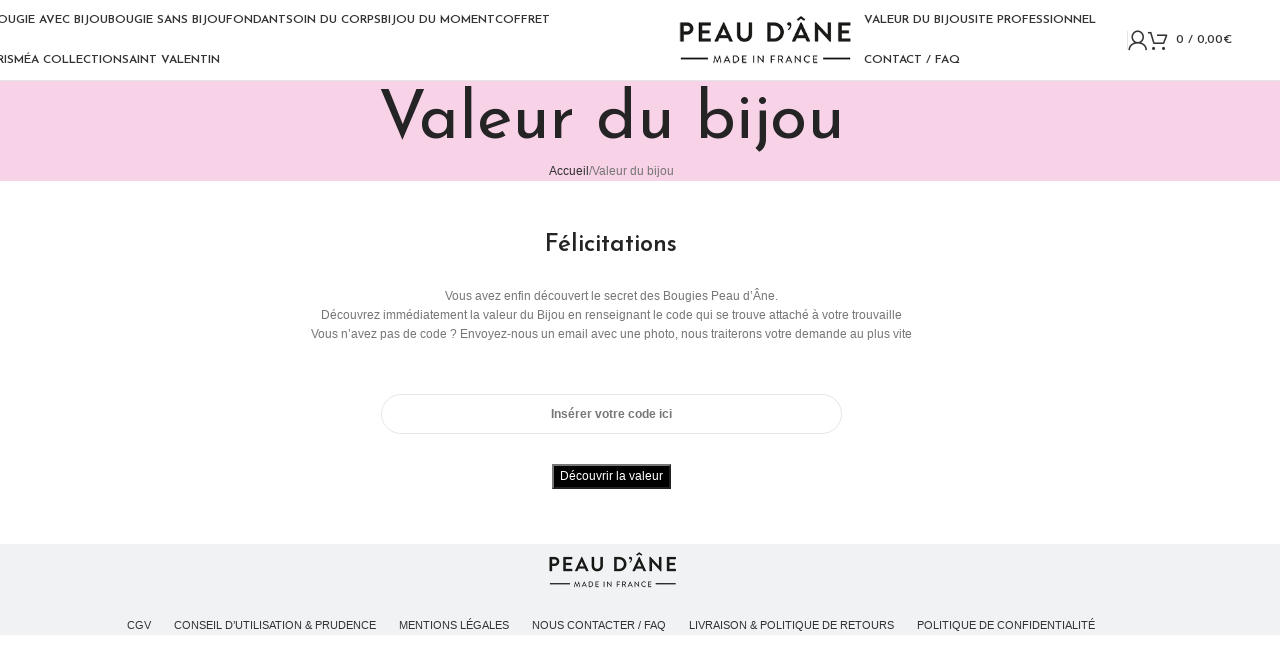

--- FILE ---
content_type: text/html; charset=UTF-8
request_url: https://peau-d-ane.fr/valeur-du-produit/
body_size: 22103
content:
<!DOCTYPE html>
<html lang="fr-FR">
<head><meta charset="UTF-8"><script>if(navigator.userAgent.match(/MSIE|Internet Explorer/i)||navigator.userAgent.match(/Trident\/7\..*?rv:11/i)){var href=document.location.href;if(!href.match(/[?&]nowprocket/)){if(href.indexOf("?")==-1){if(href.indexOf("#")==-1){document.location.href=href+"?nowprocket=1"}else{document.location.href=href.replace("#","?nowprocket=1#")}}else{if(href.indexOf("#")==-1){document.location.href=href+"&nowprocket=1"}else{document.location.href=href.replace("#","&nowprocket=1#")}}}}</script><script>class RocketLazyLoadScripts{constructor(){this.v="1.2.3",this.triggerEvents=["keydown","mousedown","mousemove","touchmove","touchstart","touchend","wheel"],this.userEventHandler=this._triggerListener.bind(this),this.touchStartHandler=this._onTouchStart.bind(this),this.touchMoveHandler=this._onTouchMove.bind(this),this.touchEndHandler=this._onTouchEnd.bind(this),this.clickHandler=this._onClick.bind(this),this.interceptedClicks=[],window.addEventListener("pageshow",t=>{this.persisted=t.persisted}),window.addEventListener("DOMContentLoaded",()=>{this._preconnect3rdParties()}),this.delayedScripts={normal:[],async:[],defer:[]},this.trash=[],this.allJQueries=[]}_addUserInteractionListener(t){if(document.hidden){t._triggerListener();return}this.triggerEvents.forEach(e=>window.addEventListener(e,t.userEventHandler,{passive:!0})),window.addEventListener("touchstart",t.touchStartHandler,{passive:!0}),window.addEventListener("mousedown",t.touchStartHandler),document.addEventListener("visibilitychange",t.userEventHandler)}_removeUserInteractionListener(){this.triggerEvents.forEach(t=>window.removeEventListener(t,this.userEventHandler,{passive:!0})),document.removeEventListener("visibilitychange",this.userEventHandler)}_onTouchStart(t){"HTML"!==t.target.tagName&&(window.addEventListener("touchend",this.touchEndHandler),window.addEventListener("mouseup",this.touchEndHandler),window.addEventListener("touchmove",this.touchMoveHandler,{passive:!0}),window.addEventListener("mousemove",this.touchMoveHandler),t.target.addEventListener("click",this.clickHandler),this._renameDOMAttribute(t.target,"onclick","rocket-onclick"),this._pendingClickStarted())}_onTouchMove(t){window.removeEventListener("touchend",this.touchEndHandler),window.removeEventListener("mouseup",this.touchEndHandler),window.removeEventListener("touchmove",this.touchMoveHandler,{passive:!0}),window.removeEventListener("mousemove",this.touchMoveHandler),t.target.removeEventListener("click",this.clickHandler),this._renameDOMAttribute(t.target,"rocket-onclick","onclick"),this._pendingClickFinished()}_onTouchEnd(t){window.removeEventListener("touchend",this.touchEndHandler),window.removeEventListener("mouseup",this.touchEndHandler),window.removeEventListener("touchmove",this.touchMoveHandler,{passive:!0}),window.removeEventListener("mousemove",this.touchMoveHandler)}_onClick(t){t.target.removeEventListener("click",this.clickHandler),this._renameDOMAttribute(t.target,"rocket-onclick","onclick"),this.interceptedClicks.push(t),t.preventDefault(),t.stopPropagation(),t.stopImmediatePropagation(),this._pendingClickFinished()}_replayClicks(){window.removeEventListener("touchstart",this.touchStartHandler,{passive:!0}),window.removeEventListener("mousedown",this.touchStartHandler),this.interceptedClicks.forEach(t=>{t.target.dispatchEvent(new MouseEvent("click",{view:t.view,bubbles:!0,cancelable:!0}))})}_waitForPendingClicks(){return new Promise(t=>{this._isClickPending?this._pendingClickFinished=t:t()})}_pendingClickStarted(){this._isClickPending=!0}_pendingClickFinished(){this._isClickPending=!1}_renameDOMAttribute(t,e,r){t.hasAttribute&&t.hasAttribute(e)&&(event.target.setAttribute(r,event.target.getAttribute(e)),event.target.removeAttribute(e))}_triggerListener(){this._removeUserInteractionListener(this),"loading"===document.readyState?document.addEventListener("DOMContentLoaded",this._loadEverythingNow.bind(this)):this._loadEverythingNow()}_preconnect3rdParties(){let t=[];document.querySelectorAll("script[type=rocketlazyloadscript]").forEach(e=>{if(e.hasAttribute("src")){let r=new URL(e.src).origin;r!==location.origin&&t.push({src:r,crossOrigin:e.crossOrigin||"module"===e.getAttribute("data-rocket-type")})}}),t=[...new Map(t.map(t=>[JSON.stringify(t),t])).values()],this._batchInjectResourceHints(t,"preconnect")}async _loadEverythingNow(){this.lastBreath=Date.now(),this._delayEventListeners(this),this._delayJQueryReady(this),this._handleDocumentWrite(),this._registerAllDelayedScripts(),this._preloadAllScripts(),await this._loadScriptsFromList(this.delayedScripts.normal),await this._loadScriptsFromList(this.delayedScripts.defer),await this._loadScriptsFromList(this.delayedScripts.async);try{await this._triggerDOMContentLoaded(),await this._triggerWindowLoad()}catch(t){console.error(t)}window.dispatchEvent(new Event("rocket-allScriptsLoaded")),this._waitForPendingClicks().then(()=>{this._replayClicks()}),this._emptyTrash()}_registerAllDelayedScripts(){document.querySelectorAll("script[type=rocketlazyloadscript]").forEach(t=>{t.hasAttribute("data-rocket-src")?t.hasAttribute("async")&&!1!==t.async?this.delayedScripts.async.push(t):t.hasAttribute("defer")&&!1!==t.defer||"module"===t.getAttribute("data-rocket-type")?this.delayedScripts.defer.push(t):this.delayedScripts.normal.push(t):this.delayedScripts.normal.push(t)})}async _transformScript(t){return new Promise((await this._littleBreath(),navigator.userAgent.indexOf("Firefox/")>0||""===navigator.vendor)?e=>{let r=document.createElement("script");[...t.attributes].forEach(t=>{let e=t.nodeName;"type"!==e&&("data-rocket-type"===e&&(e="type"),"data-rocket-src"===e&&(e="src"),r.setAttribute(e,t.nodeValue))}),t.text&&(r.text=t.text),r.hasAttribute("src")?(r.addEventListener("load",e),r.addEventListener("error",e)):(r.text=t.text,e());try{t.parentNode.replaceChild(r,t)}catch(i){e()}}:async e=>{function r(){t.setAttribute("data-rocket-status","failed"),e()}try{let i=t.getAttribute("data-rocket-type"),n=t.getAttribute("data-rocket-src");t.text,i?(t.type=i,t.removeAttribute("data-rocket-type")):t.removeAttribute("type"),t.addEventListener("load",function r(){t.setAttribute("data-rocket-status","executed"),e()}),t.addEventListener("error",r),n?(t.removeAttribute("data-rocket-src"),t.src=n):t.src="data:text/javascript;base64,"+window.btoa(unescape(encodeURIComponent(t.text)))}catch(s){r()}})}async _loadScriptsFromList(t){let e=t.shift();return e&&e.isConnected?(await this._transformScript(e),this._loadScriptsFromList(t)):Promise.resolve()}_preloadAllScripts(){this._batchInjectResourceHints([...this.delayedScripts.normal,...this.delayedScripts.defer,...this.delayedScripts.async],"preload")}_batchInjectResourceHints(t,e){var r=document.createDocumentFragment();t.forEach(t=>{let i=t.getAttribute&&t.getAttribute("data-rocket-src")||t.src;if(i){let n=document.createElement("link");n.href=i,n.rel=e,"preconnect"!==e&&(n.as="script"),t.getAttribute&&"module"===t.getAttribute("data-rocket-type")&&(n.crossOrigin=!0),t.crossOrigin&&(n.crossOrigin=t.crossOrigin),t.integrity&&(n.integrity=t.integrity),r.appendChild(n),this.trash.push(n)}}),document.head.appendChild(r)}_delayEventListeners(t){let e={};function r(t,r){!function t(r){!e[r]&&(e[r]={originalFunctions:{add:r.addEventListener,remove:r.removeEventListener},eventsToRewrite:[]},r.addEventListener=function(){arguments[0]=i(arguments[0]),e[r].originalFunctions.add.apply(r,arguments)},r.removeEventListener=function(){arguments[0]=i(arguments[0]),e[r].originalFunctions.remove.apply(r,arguments)});function i(t){return e[r].eventsToRewrite.indexOf(t)>=0?"rocket-"+t:t}}(t),e[t].eventsToRewrite.push(r)}function i(t,e){let r=t[e];Object.defineProperty(t,e,{get:()=>r||function(){},set(i){t["rocket"+e]=r=i}})}r(document,"DOMContentLoaded"),r(window,"DOMContentLoaded"),r(window,"load"),r(window,"pageshow"),r(document,"readystatechange"),i(document,"onreadystatechange"),i(window,"onload"),i(window,"onpageshow")}_delayJQueryReady(t){let e;function r(r){if(r&&r.fn&&!t.allJQueries.includes(r)){r.fn.ready=r.fn.init.prototype.ready=function(e){return t.domReadyFired?e.bind(document)(r):document.addEventListener("rocket-DOMContentLoaded",()=>e.bind(document)(r)),r([])};let i=r.fn.on;r.fn.on=r.fn.init.prototype.on=function(){if(this[0]===window){function t(t){return t.split(" ").map(t=>"load"===t||0===t.indexOf("load.")?"rocket-jquery-load":t).join(" ")}"string"==typeof arguments[0]||arguments[0]instanceof String?arguments[0]=t(arguments[0]):"object"==typeof arguments[0]&&Object.keys(arguments[0]).forEach(e=>{let r=arguments[0][e];delete arguments[0][e],arguments[0][t(e)]=r})}return i.apply(this,arguments),this},t.allJQueries.push(r)}e=r}r(window.jQuery),Object.defineProperty(window,"jQuery",{get:()=>e,set(t){r(t)}})}async _triggerDOMContentLoaded(){this.domReadyFired=!0,await this._littleBreath(),document.dispatchEvent(new Event("rocket-DOMContentLoaded")),await this._littleBreath(),window.dispatchEvent(new Event("rocket-DOMContentLoaded")),await this._littleBreath(),document.dispatchEvent(new Event("rocket-readystatechange")),await this._littleBreath(),document.rocketonreadystatechange&&document.rocketonreadystatechange()}async _triggerWindowLoad(){await this._littleBreath(),window.dispatchEvent(new Event("rocket-load")),await this._littleBreath(),window.rocketonload&&window.rocketonload(),await this._littleBreath(),this.allJQueries.forEach(t=>t(window).trigger("rocket-jquery-load")),await this._littleBreath();let t=new Event("rocket-pageshow");t.persisted=this.persisted,window.dispatchEvent(t),await this._littleBreath(),window.rocketonpageshow&&window.rocketonpageshow({persisted:this.persisted})}_handleDocumentWrite(){let t=new Map;document.write=document.writeln=function(e){let r=document.currentScript;r||console.error("WPRocket unable to document.write this: "+e);let i=document.createRange(),n=r.parentElement,s=t.get(r);void 0===s&&(s=r.nextSibling,t.set(r,s));let a=document.createDocumentFragment();i.setStart(a,0),a.appendChild(i.createContextualFragment(e)),n.insertBefore(a,s)}}async _littleBreath(){Date.now()-this.lastBreath>45&&(await this._requestAnimFrame(),this.lastBreath=Date.now())}async _requestAnimFrame(){return document.hidden?new Promise(t=>setTimeout(t)):new Promise(t=>requestAnimationFrame(t))}_emptyTrash(){this.trash.forEach(t=>t.remove())}static run(){let t=new RocketLazyLoadScripts;t._addUserInteractionListener(t)}}RocketLazyLoadScripts.run();</script>
	
	<link rel="profile" href="https://gmpg.org/xfn/11">
	<link rel="pingback" href="https://peau-d-ane.fr/xmlrpc.php">

	<meta name='robots' content='index, follow, max-image-preview:large, max-snippet:-1, max-video-preview:-1' />
	<style>img:is([sizes="auto" i], [sizes^="auto," i]) { contain-intrinsic-size: 3000px 1500px }</style>
	
	<!-- This site is optimized with the Yoast SEO plugin v24.7 - https://yoast.com/wordpress/plugins/seo/ -->
	<title>Valeur du bijou &#8211; Peau d&#039;Âne</title><link rel="preload" as="style" href="https://fonts.googleapis.com/css?family=Josefin%20Sans%3A400%2C600%2C500%7CItalianno%3A400&#038;display=swap" /><link rel="stylesheet" href="https://fonts.googleapis.com/css?family=Josefin%20Sans%3A400%2C600%2C500%7CItalianno%3A400&#038;display=swap" media="print" onload="this.media='all'" /><noscript><link rel="stylesheet" href="https://fonts.googleapis.com/css?family=Josefin%20Sans%3A400%2C600%2C500%7CItalianno%3A400&#038;display=swap" /></noscript>
	<link rel="canonical" href="https://peau-d-ane.fr/valeur-du-produit/" />
	<meta property="og:locale" content="fr_FR" />
	<meta property="og:type" content="article" />
	<meta property="og:title" content="Valeur du bijou &#8211; Peau d&#039;Âne" />
	<meta property="og:url" content="https://peau-d-ane.fr/valeur-du-produit/" />
	<meta property="og:site_name" content="Peau d&#039;Âne" />
	<meta property="article:publisher" content="https://m.facebook.com/Peau-d%c3%82ne-461969104134404" />
	<meta property="article:modified_time" content="2020-11-20T13:14:42+00:00" />
	<meta name="twitter:card" content="summary_large_image" />
	<script type="application/ld+json" class="yoast-schema-graph">{"@context":"https://schema.org","@graph":[{"@type":"WebPage","@id":"https://peau-d-ane.fr/valeur-du-produit/","url":"https://peau-d-ane.fr/valeur-du-produit/","name":"Valeur du bijou &#8211; Peau d&#039;Âne","isPartOf":{"@id":"https://peau-d-ane.fr/#website"},"datePublished":"2018-03-21T06:45:10+00:00","dateModified":"2020-11-20T13:14:42+00:00","breadcrumb":{"@id":"https://peau-d-ane.fr/valeur-du-produit/#breadcrumb"},"inLanguage":"fr-FR","potentialAction":[{"@type":"ReadAction","target":["https://peau-d-ane.fr/valeur-du-produit/"]}]},{"@type":"BreadcrumbList","@id":"https://peau-d-ane.fr/valeur-du-produit/#breadcrumb","itemListElement":[{"@type":"ListItem","position":1,"name":"Accueil","item":"https://peau-d-ane.fr/"},{"@type":"ListItem","position":2,"name":"Valeur du bijou"}]},{"@type":"WebSite","@id":"https://peau-d-ane.fr/#website","url":"https://peau-d-ane.fr/","name":"Peau d&#039;Âne","description":"Bougies et Savons faits main,  avec bougies bijoux - Peau d&#039;Âne","publisher":{"@id":"https://peau-d-ane.fr/#organization"},"potentialAction":[{"@type":"SearchAction","target":{"@type":"EntryPoint","urlTemplate":"https://peau-d-ane.fr/?s={search_term_string}"},"query-input":{"@type":"PropertyValueSpecification","valueRequired":true,"valueName":"search_term_string"}}],"inLanguage":"fr-FR"},{"@type":"Organization","@id":"https://peau-d-ane.fr/#organization","name":"Peau d'Âne","url":"https://peau-d-ane.fr/","logo":{"@type":"ImageObject","inLanguage":"fr-FR","@id":"https://peau-d-ane.fr/#/schema/logo/image/","url":"https://peau-d-ane.com/wp-content/uploads/2017/04/logo.svg","contentUrl":"https://peau-d-ane.com/wp-content/uploads/2017/04/logo.svg","width":791,"height":276,"caption":"Peau d'Âne"},"image":{"@id":"https://peau-d-ane.fr/#/schema/logo/image/"},"sameAs":["https://m.facebook.com/Peau-dÂne-461969104134404","https://www.instagram.com/peau_dane_france/"]}]}</script>
	<!-- / Yoast SEO plugin. -->


<link rel='dns-prefetch' href='//fonts.googleapis.com' />
<link href='https://fonts.gstatic.com' crossorigin rel='preconnect' />
<link rel="alternate" type="application/rss+xml" title="Peau d&#039;Âne &raquo; Flux" href="https://peau-d-ane.fr/feed/" />
<link rel="alternate" type="application/rss+xml" title="Peau d&#039;Âne &raquo; Flux des commentaires" href="https://peau-d-ane.fr/comments/feed/" />
<link rel='stylesheet' id='wp-block-library-css' href='https://peau-d-ane.fr/wp-includes/css/dist/block-library/style.min.css?ver=f4fe924ba09cb7eb632cff6a08838b43' type='text/css' media='all' />
<style id='global-styles-inline-css' type='text/css'>
:root{--wp--preset--aspect-ratio--square: 1;--wp--preset--aspect-ratio--4-3: 4/3;--wp--preset--aspect-ratio--3-4: 3/4;--wp--preset--aspect-ratio--3-2: 3/2;--wp--preset--aspect-ratio--2-3: 2/3;--wp--preset--aspect-ratio--16-9: 16/9;--wp--preset--aspect-ratio--9-16: 9/16;--wp--preset--color--black: #000000;--wp--preset--color--cyan-bluish-gray: #abb8c3;--wp--preset--color--white: #ffffff;--wp--preset--color--pale-pink: #f78da7;--wp--preset--color--vivid-red: #cf2e2e;--wp--preset--color--luminous-vivid-orange: #ff6900;--wp--preset--color--luminous-vivid-amber: #fcb900;--wp--preset--color--light-green-cyan: #7bdcb5;--wp--preset--color--vivid-green-cyan: #00d084;--wp--preset--color--pale-cyan-blue: #8ed1fc;--wp--preset--color--vivid-cyan-blue: #0693e3;--wp--preset--color--vivid-purple: #9b51e0;--wp--preset--gradient--vivid-cyan-blue-to-vivid-purple: linear-gradient(135deg,rgba(6,147,227,1) 0%,rgb(155,81,224) 100%);--wp--preset--gradient--light-green-cyan-to-vivid-green-cyan: linear-gradient(135deg,rgb(122,220,180) 0%,rgb(0,208,130) 100%);--wp--preset--gradient--luminous-vivid-amber-to-luminous-vivid-orange: linear-gradient(135deg,rgba(252,185,0,1) 0%,rgba(255,105,0,1) 100%);--wp--preset--gradient--luminous-vivid-orange-to-vivid-red: linear-gradient(135deg,rgba(255,105,0,1) 0%,rgb(207,46,46) 100%);--wp--preset--gradient--very-light-gray-to-cyan-bluish-gray: linear-gradient(135deg,rgb(238,238,238) 0%,rgb(169,184,195) 100%);--wp--preset--gradient--cool-to-warm-spectrum: linear-gradient(135deg,rgb(74,234,220) 0%,rgb(151,120,209) 20%,rgb(207,42,186) 40%,rgb(238,44,130) 60%,rgb(251,105,98) 80%,rgb(254,248,76) 100%);--wp--preset--gradient--blush-light-purple: linear-gradient(135deg,rgb(255,206,236) 0%,rgb(152,150,240) 100%);--wp--preset--gradient--blush-bordeaux: linear-gradient(135deg,rgb(254,205,165) 0%,rgb(254,45,45) 50%,rgb(107,0,62) 100%);--wp--preset--gradient--luminous-dusk: linear-gradient(135deg,rgb(255,203,112) 0%,rgb(199,81,192) 50%,rgb(65,88,208) 100%);--wp--preset--gradient--pale-ocean: linear-gradient(135deg,rgb(255,245,203) 0%,rgb(182,227,212) 50%,rgb(51,167,181) 100%);--wp--preset--gradient--electric-grass: linear-gradient(135deg,rgb(202,248,128) 0%,rgb(113,206,126) 100%);--wp--preset--gradient--midnight: linear-gradient(135deg,rgb(2,3,129) 0%,rgb(40,116,252) 100%);--wp--preset--font-size--small: 13px;--wp--preset--font-size--medium: 20px;--wp--preset--font-size--large: 36px;--wp--preset--font-size--x-large: 42px;--wp--preset--spacing--20: 0.44rem;--wp--preset--spacing--30: 0.67rem;--wp--preset--spacing--40: 1rem;--wp--preset--spacing--50: 1.5rem;--wp--preset--spacing--60: 2.25rem;--wp--preset--spacing--70: 3.38rem;--wp--preset--spacing--80: 5.06rem;--wp--preset--shadow--natural: 6px 6px 9px rgba(0, 0, 0, 0.2);--wp--preset--shadow--deep: 12px 12px 50px rgba(0, 0, 0, 0.4);--wp--preset--shadow--sharp: 6px 6px 0px rgba(0, 0, 0, 0.2);--wp--preset--shadow--outlined: 6px 6px 0px -3px rgba(255, 255, 255, 1), 6px 6px rgba(0, 0, 0, 1);--wp--preset--shadow--crisp: 6px 6px 0px rgba(0, 0, 0, 1);}:where(body) { margin: 0; }.wp-site-blocks > .alignleft { float: left; margin-right: 2em; }.wp-site-blocks > .alignright { float: right; margin-left: 2em; }.wp-site-blocks > .aligncenter { justify-content: center; margin-left: auto; margin-right: auto; }:where(.is-layout-flex){gap: 0.5em;}:where(.is-layout-grid){gap: 0.5em;}.is-layout-flow > .alignleft{float: left;margin-inline-start: 0;margin-inline-end: 2em;}.is-layout-flow > .alignright{float: right;margin-inline-start: 2em;margin-inline-end: 0;}.is-layout-flow > .aligncenter{margin-left: auto !important;margin-right: auto !important;}.is-layout-constrained > .alignleft{float: left;margin-inline-start: 0;margin-inline-end: 2em;}.is-layout-constrained > .alignright{float: right;margin-inline-start: 2em;margin-inline-end: 0;}.is-layout-constrained > .aligncenter{margin-left: auto !important;margin-right: auto !important;}.is-layout-constrained > :where(:not(.alignleft):not(.alignright):not(.alignfull)){margin-left: auto !important;margin-right: auto !important;}body .is-layout-flex{display: flex;}.is-layout-flex{flex-wrap: wrap;align-items: center;}.is-layout-flex > :is(*, div){margin: 0;}body .is-layout-grid{display: grid;}.is-layout-grid > :is(*, div){margin: 0;}body{padding-top: 0px;padding-right: 0px;padding-bottom: 0px;padding-left: 0px;}a:where(:not(.wp-element-button)){text-decoration: none;}:root :where(.wp-element-button, .wp-block-button__link){background-color: #32373c;border-width: 0;color: #fff;font-family: inherit;font-size: inherit;line-height: inherit;padding: calc(0.667em + 2px) calc(1.333em + 2px);text-decoration: none;}.has-black-color{color: var(--wp--preset--color--black) !important;}.has-cyan-bluish-gray-color{color: var(--wp--preset--color--cyan-bluish-gray) !important;}.has-white-color{color: var(--wp--preset--color--white) !important;}.has-pale-pink-color{color: var(--wp--preset--color--pale-pink) !important;}.has-vivid-red-color{color: var(--wp--preset--color--vivid-red) !important;}.has-luminous-vivid-orange-color{color: var(--wp--preset--color--luminous-vivid-orange) !important;}.has-luminous-vivid-amber-color{color: var(--wp--preset--color--luminous-vivid-amber) !important;}.has-light-green-cyan-color{color: var(--wp--preset--color--light-green-cyan) !important;}.has-vivid-green-cyan-color{color: var(--wp--preset--color--vivid-green-cyan) !important;}.has-pale-cyan-blue-color{color: var(--wp--preset--color--pale-cyan-blue) !important;}.has-vivid-cyan-blue-color{color: var(--wp--preset--color--vivid-cyan-blue) !important;}.has-vivid-purple-color{color: var(--wp--preset--color--vivid-purple) !important;}.has-black-background-color{background-color: var(--wp--preset--color--black) !important;}.has-cyan-bluish-gray-background-color{background-color: var(--wp--preset--color--cyan-bluish-gray) !important;}.has-white-background-color{background-color: var(--wp--preset--color--white) !important;}.has-pale-pink-background-color{background-color: var(--wp--preset--color--pale-pink) !important;}.has-vivid-red-background-color{background-color: var(--wp--preset--color--vivid-red) !important;}.has-luminous-vivid-orange-background-color{background-color: var(--wp--preset--color--luminous-vivid-orange) !important;}.has-luminous-vivid-amber-background-color{background-color: var(--wp--preset--color--luminous-vivid-amber) !important;}.has-light-green-cyan-background-color{background-color: var(--wp--preset--color--light-green-cyan) !important;}.has-vivid-green-cyan-background-color{background-color: var(--wp--preset--color--vivid-green-cyan) !important;}.has-pale-cyan-blue-background-color{background-color: var(--wp--preset--color--pale-cyan-blue) !important;}.has-vivid-cyan-blue-background-color{background-color: var(--wp--preset--color--vivid-cyan-blue) !important;}.has-vivid-purple-background-color{background-color: var(--wp--preset--color--vivid-purple) !important;}.has-black-border-color{border-color: var(--wp--preset--color--black) !important;}.has-cyan-bluish-gray-border-color{border-color: var(--wp--preset--color--cyan-bluish-gray) !important;}.has-white-border-color{border-color: var(--wp--preset--color--white) !important;}.has-pale-pink-border-color{border-color: var(--wp--preset--color--pale-pink) !important;}.has-vivid-red-border-color{border-color: var(--wp--preset--color--vivid-red) !important;}.has-luminous-vivid-orange-border-color{border-color: var(--wp--preset--color--luminous-vivid-orange) !important;}.has-luminous-vivid-amber-border-color{border-color: var(--wp--preset--color--luminous-vivid-amber) !important;}.has-light-green-cyan-border-color{border-color: var(--wp--preset--color--light-green-cyan) !important;}.has-vivid-green-cyan-border-color{border-color: var(--wp--preset--color--vivid-green-cyan) !important;}.has-pale-cyan-blue-border-color{border-color: var(--wp--preset--color--pale-cyan-blue) !important;}.has-vivid-cyan-blue-border-color{border-color: var(--wp--preset--color--vivid-cyan-blue) !important;}.has-vivid-purple-border-color{border-color: var(--wp--preset--color--vivid-purple) !important;}.has-vivid-cyan-blue-to-vivid-purple-gradient-background{background: var(--wp--preset--gradient--vivid-cyan-blue-to-vivid-purple) !important;}.has-light-green-cyan-to-vivid-green-cyan-gradient-background{background: var(--wp--preset--gradient--light-green-cyan-to-vivid-green-cyan) !important;}.has-luminous-vivid-amber-to-luminous-vivid-orange-gradient-background{background: var(--wp--preset--gradient--luminous-vivid-amber-to-luminous-vivid-orange) !important;}.has-luminous-vivid-orange-to-vivid-red-gradient-background{background: var(--wp--preset--gradient--luminous-vivid-orange-to-vivid-red) !important;}.has-very-light-gray-to-cyan-bluish-gray-gradient-background{background: var(--wp--preset--gradient--very-light-gray-to-cyan-bluish-gray) !important;}.has-cool-to-warm-spectrum-gradient-background{background: var(--wp--preset--gradient--cool-to-warm-spectrum) !important;}.has-blush-light-purple-gradient-background{background: var(--wp--preset--gradient--blush-light-purple) !important;}.has-blush-bordeaux-gradient-background{background: var(--wp--preset--gradient--blush-bordeaux) !important;}.has-luminous-dusk-gradient-background{background: var(--wp--preset--gradient--luminous-dusk) !important;}.has-pale-ocean-gradient-background{background: var(--wp--preset--gradient--pale-ocean) !important;}.has-electric-grass-gradient-background{background: var(--wp--preset--gradient--electric-grass) !important;}.has-midnight-gradient-background{background: var(--wp--preset--gradient--midnight) !important;}.has-small-font-size{font-size: var(--wp--preset--font-size--small) !important;}.has-medium-font-size{font-size: var(--wp--preset--font-size--medium) !important;}.has-large-font-size{font-size: var(--wp--preset--font-size--large) !important;}.has-x-large-font-size{font-size: var(--wp--preset--font-size--x-large) !important;}
:where(.wp-block-post-template.is-layout-flex){gap: 1.25em;}:where(.wp-block-post-template.is-layout-grid){gap: 1.25em;}
:where(.wp-block-columns.is-layout-flex){gap: 2em;}:where(.wp-block-columns.is-layout-grid){gap: 2em;}
:root :where(.wp-block-pullquote){font-size: 1.5em;line-height: 1.6;}
</style>
<link data-minify="1" rel='stylesheet' id='pc-style-css' href='https://peau-d-ane.fr/wp-content/cache/min/1/wp-content/plugins/price-checker/css/pc-style.css?ver=1762202790' type='text/css' media='all' />
<link rel='stylesheet' id='vosfactures-css' href='https://peau-d-ane.fr/wp-content/plugins/vosfactures/public/css/firmlet-public.css?ver=1.1.6' type='text/css' media='all' />
<style id='woocommerce-inline-inline-css' type='text/css'>
.woocommerce form .form-row .required { visibility: visible; }
</style>
<link data-minify="1" rel='stylesheet' id='sib-front-css-css' href='https://peau-d-ane.fr/wp-content/cache/min/1/wp-content/plugins/mailin/css/mailin-front.css?ver=1762202790' type='text/css' media='all' />
<link data-minify="1" rel='stylesheet' id='elementor-icons-css' href='https://peau-d-ane.fr/wp-content/cache/min/1/wp-content/plugins/elementor/assets/lib/eicons/css/elementor-icons.min.css?ver=1762202790' type='text/css' media='all' />
<link rel='stylesheet' id='elementor-frontend-css' href='https://peau-d-ane.fr/wp-content/plugins/elementor/assets/css/frontend.min.css?ver=3.28.0' type='text/css' media='all' />
<link data-minify="1" rel='stylesheet' id='elementor-post-6683-css' href='https://peau-d-ane.fr/wp-content/cache/min/1/wp-content/uploads/elementor/css/post-6683.css?ver=1762202790' type='text/css' media='all' />
<link rel='stylesheet' id='woodmart-style-css' href='https://peau-d-ane.fr/wp-content/themes/woodmart/css/parts/base.min.css?ver=8.1.1' type='text/css' media='all' />
<link rel='stylesheet' id='wd-helpers-wpb-elem-css' href='https://peau-d-ane.fr/wp-content/themes/woodmart/css/parts/helpers-wpb-elem.min.css?ver=8.1.1' type='text/css' media='all' />
<link rel='stylesheet' id='wd-revolution-slider-css' href='https://peau-d-ane.fr/wp-content/themes/woodmart/css/parts/int-rev-slider.min.css?ver=8.1.1' type='text/css' media='all' />
<link rel='stylesheet' id='wd-elementor-base-css' href='https://peau-d-ane.fr/wp-content/themes/woodmart/css/parts/int-elem-base.min.css?ver=8.1.1' type='text/css' media='all' />
<link rel='stylesheet' id='wd-int-wordfence-css' href='https://peau-d-ane.fr/wp-content/themes/woodmart/css/parts/int-wordfence.min.css?ver=8.1.1' type='text/css' media='all' />
<link rel='stylesheet' id='wd-notices-fixed-css' href='https://peau-d-ane.fr/wp-content/themes/woodmart/css/parts/woo-opt-sticky-notices-old.min.css?ver=8.1.1' type='text/css' media='all' />
<link rel='stylesheet' id='wd-woocommerce-base-css' href='https://peau-d-ane.fr/wp-content/themes/woodmart/css/parts/woocommerce-base.min.css?ver=8.1.1' type='text/css' media='all' />
<link rel='stylesheet' id='wd-mod-star-rating-css' href='https://peau-d-ane.fr/wp-content/themes/woodmart/css/parts/mod-star-rating.min.css?ver=8.1.1' type='text/css' media='all' />
<link rel='stylesheet' id='wd-woocommerce-block-notices-css' href='https://peau-d-ane.fr/wp-content/themes/woodmart/css/parts/woo-mod-block-notices.min.css?ver=8.1.1' type='text/css' media='all' />
<link rel='stylesheet' id='wd-wp-blocks-css' href='https://peau-d-ane.fr/wp-content/themes/woodmart/css/parts/wp-blocks.min.css?ver=8.1.1' type='text/css' media='all' />
<link rel='stylesheet' id='wd-header-base-css' href='https://peau-d-ane.fr/wp-content/themes/woodmart/css/parts/header-base.min.css?ver=8.1.1' type='text/css' media='all' />
<link rel='stylesheet' id='wd-mod-tools-css' href='https://peau-d-ane.fr/wp-content/themes/woodmart/css/parts/mod-tools.min.css?ver=8.1.1' type='text/css' media='all' />
<link rel='stylesheet' id='wd-header-elements-base-css' href='https://peau-d-ane.fr/wp-content/themes/woodmart/css/parts/header-el-base.min.css?ver=8.1.1' type='text/css' media='all' />
<link rel='stylesheet' id='wd-social-icons-css' href='https://peau-d-ane.fr/wp-content/themes/woodmart/css/parts/el-social-icons.min.css?ver=8.1.1' type='text/css' media='all' />
<link rel='stylesheet' id='wd-header-my-account-dropdown-css' href='https://peau-d-ane.fr/wp-content/themes/woodmart/css/parts/header-el-my-account-dropdown.min.css?ver=8.1.1' type='text/css' media='all' />
<link rel='stylesheet' id='wd-woo-mod-login-form-css' href='https://peau-d-ane.fr/wp-content/themes/woodmart/css/parts/woo-mod-login-form.min.css?ver=8.1.1' type='text/css' media='all' />
<link rel='stylesheet' id='wd-header-my-account-css' href='https://peau-d-ane.fr/wp-content/themes/woodmart/css/parts/header-el-my-account.min.css?ver=8.1.1' type='text/css' media='all' />
<link rel='stylesheet' id='wd-header-cart-side-css' href='https://peau-d-ane.fr/wp-content/themes/woodmart/css/parts/header-el-cart-side.min.css?ver=8.1.1' type='text/css' media='all' />
<link rel='stylesheet' id='wd-header-cart-css' href='https://peau-d-ane.fr/wp-content/themes/woodmart/css/parts/header-el-cart.min.css?ver=8.1.1' type='text/css' media='all' />
<link rel='stylesheet' id='wd-widget-shopping-cart-css' href='https://peau-d-ane.fr/wp-content/themes/woodmart/css/parts/woo-widget-shopping-cart.min.css?ver=8.1.1' type='text/css' media='all' />
<link rel='stylesheet' id='wd-widget-product-list-css' href='https://peau-d-ane.fr/wp-content/themes/woodmart/css/parts/woo-widget-product-list.min.css?ver=8.1.1' type='text/css' media='all' />
<link rel='stylesheet' id='wd-header-mobile-nav-dropdown-css' href='https://peau-d-ane.fr/wp-content/themes/woodmart/css/parts/header-el-mobile-nav-dropdown.min.css?ver=8.1.1' type='text/css' media='all' />
<link rel='stylesheet' id='wd-page-title-css' href='https://peau-d-ane.fr/wp-content/themes/woodmart/css/parts/page-title.min.css?ver=8.1.1' type='text/css' media='all' />
<link rel='stylesheet' id='wd-footer-base-css' href='https://peau-d-ane.fr/wp-content/themes/woodmart/css/parts/footer-base.min.css?ver=8.1.1' type='text/css' media='all' />
<link rel='stylesheet' id='wd-widget-nav-css' href='https://peau-d-ane.fr/wp-content/themes/woodmart/css/parts/widget-nav.min.css?ver=8.1.1' type='text/css' media='all' />
<link rel='stylesheet' id='wd-scroll-top-css' href='https://peau-d-ane.fr/wp-content/themes/woodmart/css/parts/opt-scrolltotop.min.css?ver=8.1.1' type='text/css' media='all' />
<link data-minify="1" rel='stylesheet' id='xts-style-theme_settings_default-css' href='https://peau-d-ane.fr/wp-content/cache/min/1/wp-content/uploads/2025/05/xts-theme_settings_default-1747989812.css?ver=1762202790' type='text/css' media='all' />

<link data-minify="1" rel='stylesheet' id='elementor-gf-local-roboto-css' href='https://peau-d-ane.fr/wp-content/cache/min/1/wp-content/uploads/elementor/google-fonts/css/roboto.css?ver=1762202790' type='text/css' media='all' />
<link data-minify="1" rel='stylesheet' id='elementor-gf-local-robotoslab-css' href='https://peau-d-ane.fr/wp-content/cache/min/1/wp-content/uploads/elementor/google-fonts/css/robotoslab.css?ver=1762202790' type='text/css' media='all' />
<script type="rocketlazyloadscript" data-rocket-type="text/javascript" data-rocket-src="https://peau-d-ane.fr/wp-includes/js/jquery/jquery.min.js?ver=3.7.1" id="jquery-core-js"></script>
<script type="rocketlazyloadscript" data-rocket-type="text/javascript" data-rocket-src="https://peau-d-ane.fr/wp-includes/js/jquery/jquery-migrate.min.js?ver=3.4.1" id="jquery-migrate-js"></script>
<script type="text/javascript" id="pc-form-submit-js-extra">
/* <![CDATA[ */
var CPAJAX = {"ajaxurl":"https:\/\/peau-d-ane.fr\/wp-admin\/admin-ajax.php"};
/* ]]> */
</script>
<script type="rocketlazyloadscript" data-minify="1" data-rocket-type="text/javascript" data-rocket-src="https://peau-d-ane.fr/wp-content/cache/min/1/wp-content/plugins/price-checker/js/pc-form-submit.js?ver=1762202791" id="pc-form-submit-js" defer></script>
<script type="rocketlazyloadscript" data-minify="1" data-rocket-type="text/javascript" data-rocket-src="https://peau-d-ane.fr/wp-content/cache/min/1/wp-content/plugins/vosfactures/public/js/firmlet-public.js?ver=1762202791" id="vosfactures-js" defer></script>
<script type="rocketlazyloadscript" data-rocket-type="text/javascript" data-rocket-src="https://peau-d-ane.fr/wp-content/plugins/woocommerce/assets/js/jquery-blockui/jquery.blockUI.min.js?ver=2.7.0-wc.9.7.2" id="jquery-blockui-js" defer="defer" data-wp-strategy="defer"></script>
<script type="text/javascript" id="wc-add-to-cart-js-extra">
/* <![CDATA[ */
var wc_add_to_cart_params = {"ajax_url":"\/wp-admin\/admin-ajax.php","wc_ajax_url":"\/?wc-ajax=%%endpoint%%","i18n_view_cart":"Voir le panier","cart_url":"https:\/\/peau-d-ane.fr\/panier\/","is_cart":"","cart_redirect_after_add":"no"};
/* ]]> */
</script>
<script type="rocketlazyloadscript" data-rocket-type="text/javascript" data-rocket-src="https://peau-d-ane.fr/wp-content/plugins/woocommerce/assets/js/frontend/add-to-cart.min.js?ver=9.7.2" id="wc-add-to-cart-js" defer="defer" data-wp-strategy="defer"></script>
<script type="rocketlazyloadscript" data-rocket-type="text/javascript" data-rocket-src="https://peau-d-ane.fr/wp-content/plugins/woocommerce/assets/js/js-cookie/js.cookie.min.js?ver=2.1.4-wc.9.7.2" id="js-cookie-js" defer="defer" data-wp-strategy="defer"></script>
<script type="text/javascript" id="woocommerce-js-extra">
/* <![CDATA[ */
var woocommerce_params = {"ajax_url":"\/wp-admin\/admin-ajax.php","wc_ajax_url":"\/?wc-ajax=%%endpoint%%","i18n_password_show":"Afficher le mot de passe","i18n_password_hide":"Masquer le mot de passe"};
/* ]]> */
</script>
<script type="rocketlazyloadscript" data-rocket-type="text/javascript" data-rocket-src="https://peau-d-ane.fr/wp-content/plugins/woocommerce/assets/js/frontend/woocommerce.min.js?ver=9.7.2" id="woocommerce-js" defer="defer" data-wp-strategy="defer"></script>
<script type="rocketlazyloadscript" data-rocket-type="text/javascript" data-rocket-src="https://peau-d-ane.fr/wp-content/themes/woodmart/js/libs/device.min.js?ver=8.1.1" id="wd-device-library-js" defer></script>
<script type="rocketlazyloadscript" data-rocket-type="text/javascript" data-rocket-src="https://peau-d-ane.fr/wp-content/themes/woodmart/js/scripts/global/scrollBar.min.js?ver=8.1.1" id="wd-scrollbar-js" defer></script>
<script type="text/javascript" id="sib-front-js-js-extra">
/* <![CDATA[ */
var sibErrMsg = {"invalidMail":"Please fill out valid email address","requiredField":"Please fill out required fields","invalidDateFormat":"Please fill out valid date format","invalidSMSFormat":"Please fill out valid phone number"};
var ajax_sib_front_object = {"ajax_url":"https:\/\/peau-d-ane.fr\/wp-admin\/admin-ajax.php","ajax_nonce":"34b324aa01","flag_url":"https:\/\/peau-d-ane.fr\/wp-content\/plugins\/mailin\/img\/flags\/"};
/* ]]> */
</script>
<script type="rocketlazyloadscript" data-minify="1" data-rocket-type="text/javascript" data-rocket-src="https://peau-d-ane.fr/wp-content/cache/min/1/wp-content/plugins/mailin/js/mailin-front.js?ver=1762202791" id="sib-front-js-js" defer></script>
<link rel="https://api.w.org/" href="https://peau-d-ane.fr/wp-json/" /><link rel="alternate" title="JSON" type="application/json" href="https://peau-d-ane.fr/wp-json/wp/v2/pages/2698" /><link rel="EditURI" type="application/rsd+xml" title="RSD" href="https://peau-d-ane.fr/xmlrpc.php?rsd" />

<link rel='shortlink' href='https://peau-d-ane.fr/?p=2698' />
<link rel="alternate" title="oEmbed (JSON)" type="application/json+oembed" href="https://peau-d-ane.fr/wp-json/oembed/1.0/embed?url=https%3A%2F%2Fpeau-d-ane.fr%2Fvaleur-du-produit%2F" />
<link rel="alternate" title="oEmbed (XML)" type="text/xml+oembed" href="https://peau-d-ane.fr/wp-json/oembed/1.0/embed?url=https%3A%2F%2Fpeau-d-ane.fr%2Fvaleur-du-produit%2F&#038;format=xml" />

		<!-- GA Google Analytics @ https://m0n.co/ga -->
		<script type="rocketlazyloadscript">
			(function(i,s,o,g,r,a,m){i['GoogleAnalyticsObject']=r;i[r]=i[r]||function(){
			(i[r].q=i[r].q||[]).push(arguments)},i[r].l=1*new Date();a=s.createElement(o),
			m=s.getElementsByTagName(o)[0];a.async=1;a.src=g;m.parentNode.insertBefore(a,m)
			})(window,document,'script','https://www.google-analytics.com/analytics.js','ga');
			ga('create', 'UA-118462468-1', 'auto');
			ga('send', 'pageview');
		</script>

	<meta name="google-site-verification" content="31OIIGQa57spzZdOs7n2ohZDm1aApytZ4Be5Ib2q2SQ" />
					<meta name="viewport" content="width=device-width, initial-scale=1.0, maximum-scale=1.0, user-scalable=no">
										<noscript><style>.woocommerce-product-gallery{ opacity: 1 !important; }</style></noscript>
	<meta name="generator" content="Elementor 3.28.0; features: additional_custom_breakpoints, e_local_google_fonts; settings: css_print_method-external, google_font-enabled, font_display-auto">
			<style>
				.e-con.e-parent:nth-of-type(n+4):not(.e-lazyloaded):not(.e-no-lazyload),
				.e-con.e-parent:nth-of-type(n+4):not(.e-lazyloaded):not(.e-no-lazyload) * {
					background-image: none !important;
				}
				@media screen and (max-height: 1024px) {
					.e-con.e-parent:nth-of-type(n+3):not(.e-lazyloaded):not(.e-no-lazyload),
					.e-con.e-parent:nth-of-type(n+3):not(.e-lazyloaded):not(.e-no-lazyload) * {
						background-image: none !important;
					}
				}
				@media screen and (max-height: 640px) {
					.e-con.e-parent:nth-of-type(n+2):not(.e-lazyloaded):not(.e-no-lazyload),
					.e-con.e-parent:nth-of-type(n+2):not(.e-lazyloaded):not(.e-no-lazyload) * {
						background-image: none !important;
					}
				}
			</style>
			<meta name="generator" content="Powered by Slider Revolution 6.7.4 - responsive, Mobile-Friendly Slider Plugin for WordPress with comfortable drag and drop interface." />
<link rel="icon" href="https://peau-d-ane.fr/wp-content/uploads/2017/04/cropped-Favicon-32x32.png" sizes="32x32" />
<link rel="icon" href="https://peau-d-ane.fr/wp-content/uploads/2017/04/cropped-Favicon-192x192.png" sizes="192x192" />
<link rel="apple-touch-icon" href="https://peau-d-ane.fr/wp-content/uploads/2017/04/cropped-Favicon-180x180.png" />
<meta name="msapplication-TileImage" content="https://peau-d-ane.fr/wp-content/uploads/2017/04/cropped-Favicon-270x270.png" />
<script type="rocketlazyloadscript">function setREVStartSize(e){
			//window.requestAnimationFrame(function() {
				window.RSIW = window.RSIW===undefined ? window.innerWidth : window.RSIW;
				window.RSIH = window.RSIH===undefined ? window.innerHeight : window.RSIH;
				try {
					var pw = document.getElementById(e.c).parentNode.offsetWidth,
						newh;
					pw = pw===0 || isNaN(pw) || (e.l=="fullwidth" || e.layout=="fullwidth") ? window.RSIW : pw;
					e.tabw = e.tabw===undefined ? 0 : parseInt(e.tabw);
					e.thumbw = e.thumbw===undefined ? 0 : parseInt(e.thumbw);
					e.tabh = e.tabh===undefined ? 0 : parseInt(e.tabh);
					e.thumbh = e.thumbh===undefined ? 0 : parseInt(e.thumbh);
					e.tabhide = e.tabhide===undefined ? 0 : parseInt(e.tabhide);
					e.thumbhide = e.thumbhide===undefined ? 0 : parseInt(e.thumbhide);
					e.mh = e.mh===undefined || e.mh=="" || e.mh==="auto" ? 0 : parseInt(e.mh,0);
					if(e.layout==="fullscreen" || e.l==="fullscreen")
						newh = Math.max(e.mh,window.RSIH);
					else{
						e.gw = Array.isArray(e.gw) ? e.gw : [e.gw];
						for (var i in e.rl) if (e.gw[i]===undefined || e.gw[i]===0) e.gw[i] = e.gw[i-1];
						e.gh = e.el===undefined || e.el==="" || (Array.isArray(e.el) && e.el.length==0)? e.gh : e.el;
						e.gh = Array.isArray(e.gh) ? e.gh : [e.gh];
						for (var i in e.rl) if (e.gh[i]===undefined || e.gh[i]===0) e.gh[i] = e.gh[i-1];
											
						var nl = new Array(e.rl.length),
							ix = 0,
							sl;
						e.tabw = e.tabhide>=pw ? 0 : e.tabw;
						e.thumbw = e.thumbhide>=pw ? 0 : e.thumbw;
						e.tabh = e.tabhide>=pw ? 0 : e.tabh;
						e.thumbh = e.thumbhide>=pw ? 0 : e.thumbh;
						for (var i in e.rl) nl[i] = e.rl[i]<window.RSIW ? 0 : e.rl[i];
						sl = nl[0];
						for (var i in nl) if (sl>nl[i] && nl[i]>0) { sl = nl[i]; ix=i;}
						var m = pw>(e.gw[ix]+e.tabw+e.thumbw) ? 1 : (pw-(e.tabw+e.thumbw)) / (e.gw[ix]);
						newh =  (e.gh[ix] * m) + (e.tabh + e.thumbh);
					}
					var el = document.getElementById(e.c);
					if (el!==null && el) el.style.height = newh+"px";
					el = document.getElementById(e.c+"_wrapper");
					if (el!==null && el) {
						el.style.height = newh+"px";
						el.style.display = "block";
					}
				} catch(e){
					console.log("Failure at Presize of Slider:" + e)
				}
			//});
		  };</script>
<style>
		
		</style>			<style id="wd-style-header_231664-css" data-type="wd-style-header_231664">
				:root{
	--wd-top-bar-h: .00001px;
	--wd-top-bar-sm-h: .00001px;
	--wd-top-bar-sticky-h: .00001px;
	--wd-top-bar-brd-w: .00001px;

	--wd-header-general-h: 80px;
	--wd-header-general-sm-h: 60px;
	--wd-header-general-sticky-h: 60px;
	--wd-header-general-brd-w: 1px;

	--wd-header-bottom-h: 52px;
	--wd-header-bottom-sm-h: 52px;
	--wd-header-bottom-sticky-h: .00001px;
	--wd-header-bottom-brd-w: .00001px;

	--wd-header-clone-h: .00001px;

	--wd-header-brd-w: calc(var(--wd-top-bar-brd-w) + var(--wd-header-general-brd-w) + var(--wd-header-bottom-brd-w));
	--wd-header-h: calc(var(--wd-top-bar-h) + var(--wd-header-general-h) + var(--wd-header-bottom-h) + var(--wd-header-brd-w));
	--wd-header-sticky-h: calc(var(--wd-top-bar-sticky-h) + var(--wd-header-general-sticky-h) + var(--wd-header-bottom-sticky-h) + var(--wd-header-clone-h) + var(--wd-header-brd-w));
	--wd-header-sm-h: calc(var(--wd-top-bar-sm-h) + var(--wd-header-general-sm-h) + var(--wd-header-bottom-sm-h) + var(--wd-header-brd-w));
}


.whb-sticked .whb-general-header .wd-dropdown:not(.sub-sub-menu) {
	margin-top: 10px;
}

.whb-sticked .whb-general-header .wd-dropdown:not(.sub-sub-menu):after {
	height: 20px;
}


:root:has(.whb-general-header.whb-border-boxed) {
	--wd-header-general-brd-w: .00001px;
}

@media (max-width: 1024px) {
:root:has(.whb-general-header.whb-hidden-mobile) {
	--wd-header-general-brd-w: .00001px;
}
}


.whb-header-bottom .wd-dropdown {
	margin-top: 6px;
}

.whb-header-bottom .wd-dropdown:after {
	height: 16px;
}



		
.whb-general-header {
	border-color: rgba(129, 129, 129, 0.2);border-bottom-width: 1px;border-bottom-style: solid;
}

.whb-header-bottom {
	border-bottom-width: 0px;border-bottom-style: solid;
}
			</style>
			</head>

<body class="page-template-default page page-id-2698 theme-woodmart woocommerce-no-js wrapper-full-width  woodmart-ajax-shop-on notifications-sticky elementor-default elementor-kit-6683">
			<script type="rocketlazyloadscript" data-rocket-type="text/javascript" id="wd-flicker-fix">// Flicker fix.</script>	
	
	<div class="wd-page-wrapper website-wrapper">
									<header class="whb-header whb-header_231664 whb-full-width whb-sticky-shadow whb-scroll-stick whb-sticky-real">
					<div class="whb-main-header">
	
<div class="whb-row whb-top-bar whb-not-sticky-row whb-without-bg whb-without-border whb-color-light whb-hidden-desktop whb-hidden-mobile whb-flex-flex-middle">
	<div class="container">
		<div class="whb-flex-row whb-top-bar-inner">
			<div class="whb-column whb-col-left whb-column5 whb-visible-lg whb-empty-column">
	</div>
<div class="whb-column whb-col-center whb-column6 whb-visible-lg whb-empty-column">
	</div>
<div class="whb-column whb-col-right whb-column7 whb-visible-lg whb-empty-column">
	</div>
<div class="whb-column whb-col-mobile whb-column_mobile1 whb-hidden-lg">
				<div id="" class=" wd-social-icons wd-style-default social-share wd-shape-circle  whb-gcq39di99c7lvyf6qrzz color-scheme-light text-center">
				
				
									<a rel="noopener noreferrer nofollow" href="https://www.facebook.com/sharer/sharer.php?u=https://peau-d-ane.fr/valeur-du-produit/" target="_blank" class=" wd-social-icon social-facebook" aria-label="Facebook social link">
						<span class="wd-icon"></span>
											</a>
				
				
				
				
				
				
				
									<a rel="noopener noreferrer nofollow" href="https://pinterest.com/pin/create/button/?url=https://peau-d-ane.fr/valeur-du-produit/&media=https://peau-d-ane.fr/wp-includes/images/media/default.svg&description=Valeur+du+bijou" target="_blank" class=" wd-social-icon social-pinterest" aria-label="Pinterest social link">
						<span class="wd-icon"></span>
											</a>
				
				
				
				
				
				
				
				
				
				
				
				
				
				
				
				
				
				
				
				
			</div>

		</div>
		</div>
	</div>
</div>

<div class="whb-row whb-general-header whb-sticky-row whb-without-bg whb-border-fullwidth whb-color-dark whb-flex-equal-sides">
	<div class="container">
		<div class="whb-flex-row whb-general-header-inner">
			<div class="whb-column whb-col-left whb-column8 whb-visible-lg">
	<div class="wd-header-nav wd-header-main-nav text-left wd-design-1 whb-p2ohnqzt7vyqtiguoc50" role="navigation" aria-label="Main navigation">
	<ul id="menu-main-menu" class="menu wd-nav wd-nav-main wd-style-underline wd-gap-s"><li id="menu-item-6713" class="menu-item menu-item-type-taxonomy menu-item-object-product_cat menu-item-has-children menu-item-6713 item-level-0 menu-simple-dropdown wd-event-hover" ><a href="https://peau-d-ane.fr/categorie-produit/bougie-avec-bijou/" class="woodmart-nav-link"><span class="nav-link-text">Bougie avec bijou</span></a><div class="color-scheme-dark wd-design-default wd-dropdown-menu wd-dropdown"><div class="container wd-entry-content">
<ul class="wd-sub-menu color-scheme-dark">
	<li id="menu-item-6714" class="menu-item menu-item-type-taxonomy menu-item-object-product_cat menu-item-6714 item-level-1 wd-event-hover" ><a href="https://peau-d-ane.fr/categorie-produit/bougie-avec-bijou/bougie-chantilly/" class="woodmart-nav-link">Bougie bijou chantilly</a></li>
	<li id="menu-item-22165" class="menu-item menu-item-type-taxonomy menu-item-object-product_cat menu-item-22165 item-level-1 wd-event-hover" ><a href="https://peau-d-ane.fr/categorie-produit/bougie-avec-bijou/bougie-milkshake-strass/" class="woodmart-nav-link">Bougie milkshake strass</a></li>
	<li id="menu-item-6715" class="menu-item menu-item-type-taxonomy menu-item-object-product_cat menu-item-6715 item-level-1 wd-event-hover" ><a href="https://peau-d-ane.fr/categorie-produit/bougie-avec-bijou/bougie-gourmande/" class="woodmart-nav-link">Bougie bijou gourmande</a></li>
	<li id="menu-item-22166" class="menu-item menu-item-type-taxonomy menu-item-object-product_cat menu-item-22166 item-level-1 wd-event-hover" ><a href="https://peau-d-ane.fr/categorie-produit/bougie-avec-bijou/bougie-astro/" class="woodmart-nav-link">Bougie astro</a></li>
</ul>
</div>
</div>
</li>
<li id="menu-item-6717" class="menu-item menu-item-type-taxonomy menu-item-object-product_cat menu-item-has-children menu-item-6717 item-level-0 menu-simple-dropdown wd-event-hover" ><a href="https://peau-d-ane.fr/categorie-produit/bougie-sans-bijoux/" class="woodmart-nav-link"><span class="nav-link-text">Bougie sans bijou</span></a><div class="color-scheme-dark wd-design-default wd-dropdown-menu wd-dropdown"><div class="container wd-entry-content">
<ul class="wd-sub-menu color-scheme-dark">
	<li id="menu-item-6720" class="menu-item menu-item-type-taxonomy menu-item-object-product_cat menu-item-6720 item-level-1 wd-event-hover" ><a href="https://peau-d-ane.fr/categorie-produit/bougie-sans-bijoux/bougie-chantilly-pot/" class="woodmart-nav-link">Bougie pot chantilly</a></li>
	<li id="menu-item-8835" class="menu-item menu-item-type-taxonomy menu-item-object-product_cat menu-item-8835 item-level-1 wd-event-hover" ><a href="https://peau-d-ane.fr/categorie-produit/bougie-sans-bijoux/bougie-gourmande-sans-bijou/" class="woodmart-nav-link">Bougie gourmande</a></li>
	<li id="menu-item-6718" class="menu-item menu-item-type-taxonomy menu-item-object-product_cat menu-item-6718 item-level-1 wd-event-hover" ><a href="https://peau-d-ane.fr/categorie-produit/bougie-sans-bijoux/bougie-mini/" class="woodmart-nav-link">Bougie mini</a></li>
	<li id="menu-item-21451" class="menu-item menu-item-type-taxonomy menu-item-object-product_cat menu-item-21451 item-level-1 wd-event-hover" ><a href="https://peau-d-ane.fr/categorie-produit/bougie-message/" class="woodmart-nav-link">Bougie message</a></li>
	<li id="menu-item-21603" class="menu-item menu-item-type-taxonomy menu-item-object-product_cat menu-item-21603 item-level-1 wd-event-hover" ><a href="https://peau-d-ane.fr/categorie-produit/bougie-florale/" class="woodmart-nav-link">Bougie florale</a></li>
</ul>
</div>
</div>
</li>
<li id="menu-item-21124" class="menu-item menu-item-type-taxonomy menu-item-object-product_cat menu-item-has-children menu-item-21124 item-level-0 menu-simple-dropdown wd-event-hover" ><a href="https://peau-d-ane.fr/categorie-produit/fondant/" class="woodmart-nav-link"><span class="nav-link-text">Fondant</span></a><div class="color-scheme-dark wd-design-default wd-dropdown-menu wd-dropdown"><div class="container wd-entry-content">
<ul class="wd-sub-menu color-scheme-dark">
	<li id="menu-item-22213" class="menu-item menu-item-type-taxonomy menu-item-object-product_cat menu-item-22213 item-level-1 wd-event-hover" ><a href="https://peau-d-ane.fr/categorie-produit/fondant/brule-parfum/" class="woodmart-nav-link">Brûle parfum</a></li>
	<li id="menu-item-22355" class="menu-item menu-item-type-taxonomy menu-item-object-product_cat menu-item-22355 item-level-1 wd-event-hover" ><a href="https://peau-d-ane.fr/categorie-produit/fondant/tablette-parfumee/" class="woodmart-nav-link">Tablette parfumée</a></li>
	<li id="menu-item-24966" class="menu-item menu-item-type-taxonomy menu-item-object-product_cat menu-item-24966 item-level-1 wd-event-hover" ><a href="https://peau-d-ane.fr/categorie-produit/coffret-tablette-parfumee/" class="woodmart-nav-link">Coffret Tablette parfumée</a></li>
	<li id="menu-item-21506" class="menu-item menu-item-type-taxonomy menu-item-object-product_cat menu-item-21506 item-level-1 wd-event-hover" ><a href="https://peau-d-ane.fr/categorie-produit/fondant/fondant-parfume/" class="woodmart-nav-link">Fondant parfumé</a></li>
	<li id="menu-item-21505" class="menu-item menu-item-type-taxonomy menu-item-object-product_cat menu-item-21505 item-level-1 wd-event-hover" ><a href="https://peau-d-ane.fr/categorie-produit/fondant/mousse-de-cire/" class="woodmart-nav-link">Mousse de cire</a></li>
</ul>
</div>
</div>
</li>
<li id="menu-item-19724" class="menu-item menu-item-type-taxonomy menu-item-object-product_cat menu-item-has-children menu-item-19724 item-level-0 menu-simple-dropdown wd-event-hover" ><a href="https://peau-d-ane.fr/categorie-produit/soin-du-corps/" class="woodmart-nav-link"><span class="nav-link-text">Soin du corps</span></a><div class="color-scheme-dark wd-design-default wd-dropdown-menu wd-dropdown"><div class="container wd-entry-content">
<ul class="wd-sub-menu color-scheme-dark">
	<li id="menu-item-11940" class="menu-item menu-item-type-taxonomy menu-item-object-product_cat menu-item-11940 item-level-1 wd-event-hover" ><a href="https://peau-d-ane.fr/categorie-produit/pour-le-bain/mousse-de-savon/" class="woodmart-nav-link">Mousse de savon</a></li>
	<li id="menu-item-23869" class="menu-item menu-item-type-taxonomy menu-item-object-product_cat menu-item-23869 item-level-1 wd-event-hover" ><a href="https://peau-d-ane.fr/categorie-produit/savon-exfoliant/" class="woodmart-nav-link">Savon Exfoliant</a></li>
	<li id="menu-item-24423" class="menu-item menu-item-type-taxonomy menu-item-object-product_cat menu-item-24423 item-level-1 wd-event-hover" ><a href="https://peau-d-ane.fr/categorie-produit/creme-corps/" class="woodmart-nav-link">Crème corps</a></li>
	<li id="menu-item-22214" class="menu-item menu-item-type-taxonomy menu-item-object-product_cat menu-item-22214 item-level-1 wd-event-hover" ><a href="https://peau-d-ane.fr/categorie-produit/pour-le-bain/boule-de-bain-effervescente/" class="woodmart-nav-link">Boule de bain</a></li>
	<li id="menu-item-14387" class="menu-item menu-item-type-taxonomy menu-item-object-product_cat menu-item-14387 item-level-1 wd-event-hover" ><a href="https://peau-d-ane.fr/categorie-produit/pour-le-bain/patisavonnerie/" class="woodmart-nav-link">Pati&rsquo;savonnerie &#038; Savon</a></li>
	<li id="menu-item-6726" class="menu-item menu-item-type-taxonomy menu-item-object-product_cat menu-item-has-children menu-item-6726 item-level-1 wd-event-hover" ><a href="https://peau-d-ane.fr/categorie-produit/parfums/" class="woodmart-nav-link">Parfums</a>
	<ul class="sub-sub-menu wd-dropdown">
		<li id="menu-item-6728" class="menu-item menu-item-type-taxonomy menu-item-object-product_cat menu-item-6728 item-level-2 wd-event-hover" ><a href="https://peau-d-ane.fr/categorie-produit/parfums/parfum-d-ambiance/" class="woodmart-nav-link">Parfum d&rsquo;ambiance</a></li>
		<li id="menu-item-6727" class="menu-item menu-item-type-taxonomy menu-item-object-product_cat menu-item-6727 item-level-2 wd-event-hover" ><a href="https://peau-d-ane.fr/categorie-produit/parfums/eau-de-toilette/" class="woodmart-nav-link">Eau de toilette</a></li>
		<li id="menu-item-12053" class="menu-item menu-item-type-taxonomy menu-item-object-product_cat menu-item-12053 item-level-2 wd-event-hover" ><a href="https://peau-d-ane.fr/categorie-produit/parfums/diffuseur-de-parfum/" class="woodmart-nav-link">Diffuseur de parfum</a></li>
	</ul>
</li>
</ul>
</div>
</div>
</li>
<li id="menu-item-23781" class="menu-item menu-item-type-taxonomy menu-item-object-product_cat menu-item-has-children menu-item-23781 item-level-0 menu-simple-dropdown wd-event-hover" ><a href="https://peau-d-ane.fr/categorie-produit/bijou-du-moment/" class="woodmart-nav-link"><span class="nav-link-text">Bijou du moment</span></a><div class="color-scheme-dark wd-design-default wd-dropdown-menu wd-dropdown"><div class="container wd-entry-content">
<ul class="wd-sub-menu color-scheme-dark">
	<li id="menu-item-23971" class="menu-item menu-item-type-taxonomy menu-item-object-product_cat menu-item-23971 item-level-1 wd-event-hover" ><a href="https://peau-d-ane.fr/categorie-produit/bijou-du-moment/bague-bijou-du-moment/" class="woodmart-nav-link">Bague</a></li>
	<li id="menu-item-23972" class="menu-item menu-item-type-taxonomy menu-item-object-product_cat menu-item-23972 item-level-1 wd-event-hover" ><a href="https://peau-d-ane.fr/categorie-produit/bijou-du-moment/bracelet/" class="woodmart-nav-link">Bracelet</a></li>
	<li id="menu-item-23970" class="menu-item menu-item-type-taxonomy menu-item-object-product_cat menu-item-23970 item-level-1 wd-event-hover" ><a href="https://peau-d-ane.fr/categorie-produit/bijou-du-moment/boucles-doreille/" class="woodmart-nav-link">Boucles d&rsquo;oreille</a></li>
</ul>
</div>
</div>
</li>
<li id="menu-item-24367" class="menu-item menu-item-type-taxonomy menu-item-object-product_cat menu-item-24367 item-level-0 menu-simple-dropdown wd-event-hover" ><a href="https://peau-d-ane.fr/categorie-produit/coffret/" class="woodmart-nav-link"><span class="nav-link-text">Coffret</span></a></li>
<li id="menu-item-24521" class="menu-item menu-item-type-taxonomy menu-item-object-product_cat menu-item-24521 item-level-0 menu-simple-dropdown wd-event-hover" ><a href="https://peau-d-ane.fr/categorie-produit/prismea-collection/" class="woodmart-nav-link"><span class="nav-link-text">Prisméa Collection</span></a></li>
<li id="menu-item-25041" class="menu-item menu-item-type-taxonomy menu-item-object-product_cat menu-item-25041 item-level-0 menu-simple-dropdown wd-event-hover" ><a href="https://peau-d-ane.fr/categorie-produit/saint-valentin/" class="woodmart-nav-link"><span class="nav-link-text">Saint Valentin</span></a></li>
</ul></div>
</div>
<div class="whb-column whb-col-center whb-column9 whb-visible-lg">
	<div class="site-logo whb-gs8bcnxektjsro21n657">
	<a href="https://peau-d-ane.fr/" class="wd-logo wd-main-logo" rel="home" aria-label="Site logo">
		<img width="300" height="104" src="https://peau-d-ane.fr/wp-content/uploads/2020/03/logoX300.png" class="attachment-full size-full" alt="" style="max-width:210px;" decoding="async" srcset="https://peau-d-ane.fr/wp-content/uploads/2020/03/logoX300.png 300w, https://peau-d-ane.fr/wp-content/uploads/2020/03/logoX300-150x52.png 150w, https://peau-d-ane.fr/wp-content/uploads/2020/03/logoX300-250x87.png 250w" sizes="(max-width: 300px) 100vw, 300px" />	</a>
	</div>
</div>
<div class="whb-column whb-col-right whb-column10 whb-visible-lg">
	
<div class="wd-header-nav wd-header-secondary-nav whb-erh8vqhckegk9q8dkpqv text-right" role="navigation" aria-label="Secondary navigation">
	<ul id="menu-menudroite" class="menu wd-nav wd-nav-secondary wd-style-default wd-gap-s"><li id="menu-item-6729" class="menu-item menu-item-type-post_type menu-item-object-page current-menu-item page_item page-item-2698 current_page_item menu-item-6729 item-level-0 menu-simple-dropdown wd-event-hover" ><a href="https://peau-d-ane.fr/valeur-du-produit/" class="woodmart-nav-link"><span class="nav-link-text">Valeur du bijou</span></a></li>
<li id="menu-item-24085" class="menu-item menu-item-type-custom menu-item-object-custom menu-item-24085 item-level-0 menu-simple-dropdown wd-event-hover" ><a href="https://peaudanefrance.com" class="woodmart-nav-link"><span class="nav-link-text">SITE PROFESSIONNEL</span></a></li>
<li id="menu-item-6730" class="menu-item menu-item-type-post_type menu-item-object-page menu-item-6730 item-level-0 menu-simple-dropdown wd-event-hover" ><a href="https://peau-d-ane.fr/contact/" class="woodmart-nav-link"><span class="nav-link-text">Contact / FAQ</span></a></li>
</ul></div>
<div class="wd-header-divider whb-divider-default whb-21rqro7jn7zugiuxc80k"></div>
<div class="wd-header-my-account wd-tools-element wd-event-hover wd-design-1 wd-account-style-icon whb-vssfpylqqax9pvkfnxoz">
			<a href="https://peau-d-ane.fr/mon-compte/" title="Mon compte">
			
				<span class="wd-tools-icon">
									</span>
				<span class="wd-tools-text">
				Login / Register			</span>

					</a>

		
					<div class="wd-dropdown wd-dropdown-register">
						<div class="login-dropdown-inner woocommerce">
							<span class="wd-heading"><span class="title">Mon compte</span><a class="create-account-link" href="https://peau-d-ane.fr/mon-compte/?action=register">Créer mon compte</a></span>
										<form method="post" class="login woocommerce-form woocommerce-form-login
						" action="https://peau-d-ane.fr/mon-compte/" 			>

				
				
				<p class="woocommerce-FormRow woocommerce-FormRow--wide form-row form-row-wide form-row-username">
					<label for="username">Identifiant ou e-mail&nbsp;<span class="required" aria-hidden="true">*</span><span class="screen-reader-text">Obligatoire</span></label>
					<input type="text" class="woocommerce-Input woocommerce-Input--text input-text" name="username" id="username" value="" />				</p>
				<p class="woocommerce-FormRow woocommerce-FormRow--wide form-row form-row-wide form-row-password">
					<label for="password">Mot de passe&nbsp;<span class="required" aria-hidden="true">*</span><span class="screen-reader-text">Obligatoire</span></label>
					<input class="woocommerce-Input woocommerce-Input--text input-text" type="password" name="password" id="password" autocomplete="current-password" />
				</p>

				
				<p class="form-row">
					<input type="hidden" id="woocommerce-login-nonce" name="woocommerce-login-nonce" value="bbce4948cd" /><input type="hidden" name="_wp_http_referer" value="/valeur-du-produit/" />										<button type="submit" class="button woocommerce-button woocommerce-form-login__submit" name="login" value="Log in">Log in</button>
				</p>

				<p class="login-form-footer">
					<a href="https://peau-d-ane.fr/mon-compte/mot-de-passe-perdu/" class="woocommerce-LostPassword lost_password">Mot de passe perdu ?</a>
					<label class="woocommerce-form__label woocommerce-form__label-for-checkbox woocommerce-form-login__rememberme">
						<input class="woocommerce-form__input woocommerce-form__input-checkbox" name="rememberme" type="checkbox" value="forever" title="Resté connecté" aria-label="Resté connecté" /> <span>Resté connecté</span>
					</label>
				</p>

				
							</form>

		
						</div>
					</div>
					</div>

<div class="wd-header-cart wd-tools-element wd-design-1 cart-widget-opener whb-nedhm962r512y1xz9j06">
	<a href="https://peau-d-ane.fr/panier/" title="Votre panier">
		
			<span class="wd-tools-icon">
											</span>
			<span class="wd-tools-text">
											<span class="wd-cart-number wd-tools-count">0 <span>items</span></span>
						
									<span class="subtotal-divider">/</span>
										<span class="wd-cart-subtotal"><span class="woocommerce-Price-amount amount"><bdi>0,00<span class="woocommerce-Price-currencySymbol">&euro;</span></bdi></span></span>
					</span>

			</a>
	</div>
</div>
<div class="whb-column whb-mobile-left whb-column_mobile2 whb-hidden-lg">
	<div class="wd-tools-element wd-header-mobile-nav wd-style-text wd-design-1 whb-g1k0m1tib7raxrwkm1t3">
	<a href="#" rel="nofollow" aria-label="Open mobile menu">
		
		<span class="wd-tools-icon">
					</span>

		<span class="wd-tools-text">Menu</span>

			</a>
</div></div>
<div class="whb-column whb-mobile-center whb-column_mobile3 whb-hidden-lg">
	<div class="site-logo whb-lt7vdqgaccmapftzurvt">
	<a href="https://peau-d-ane.fr/" class="wd-logo wd-main-logo" rel="home" aria-label="Site logo">
		<img width="300" height="104" src="https://peau-d-ane.fr/wp-content/uploads/2020/03/logoX300.png" class="attachment-full size-full" alt="" style="max-width:138px;" decoding="async" srcset="https://peau-d-ane.fr/wp-content/uploads/2020/03/logoX300.png 300w, https://peau-d-ane.fr/wp-content/uploads/2020/03/logoX300-150x52.png 150w, https://peau-d-ane.fr/wp-content/uploads/2020/03/logoX300-250x87.png 250w" sizes="(max-width: 300px) 100vw, 300px" />	</a>
	</div>
</div>
<div class="whb-column whb-mobile-right whb-column_mobile4 whb-hidden-lg">
	
<div class="wd-header-cart wd-tools-element wd-design-5 cart-widget-opener whb-trk5sfmvib0ch1s1qbtc">
	<a href="https://peau-d-ane.fr/panier/" title="Votre panier">
		
			<span class="wd-tools-icon">
															<span class="wd-cart-number wd-tools-count">0 <span>items</span></span>
									</span>
			<span class="wd-tools-text">
				
										<span class="wd-cart-subtotal"><span class="woocommerce-Price-amount amount"><bdi>0,00<span class="woocommerce-Price-currencySymbol">&euro;</span></bdi></span></span>
					</span>

			</a>
	</div>
<div class="wd-header-my-account wd-tools-element wd-event-hover wd-design-1 wd-account-style-icon whb-a0ryg144pu36aymarzbq">
			<a href="https://peau-d-ane.fr/mon-compte/" title="Mon compte">
			
				<span class="wd-tools-icon">
									</span>
				<span class="wd-tools-text">
				Login / Register			</span>

					</a>

		
					<div class="wd-dropdown wd-dropdown-register">
						<div class="login-dropdown-inner woocommerce">
							<span class="wd-heading"><span class="title">Mon compte</span><a class="create-account-link" href="https://peau-d-ane.fr/mon-compte/?action=register">Créer mon compte</a></span>
										<form method="post" class="login woocommerce-form woocommerce-form-login
						" action="https://peau-d-ane.fr/mon-compte/" 			>

				
				
				<p class="woocommerce-FormRow woocommerce-FormRow--wide form-row form-row-wide form-row-username">
					<label for="username">Identifiant ou e-mail&nbsp;<span class="required" aria-hidden="true">*</span><span class="screen-reader-text">Obligatoire</span></label>
					<input type="text" class="woocommerce-Input woocommerce-Input--text input-text" name="username" id="username" value="" />				</p>
				<p class="woocommerce-FormRow woocommerce-FormRow--wide form-row form-row-wide form-row-password">
					<label for="password">Mot de passe&nbsp;<span class="required" aria-hidden="true">*</span><span class="screen-reader-text">Obligatoire</span></label>
					<input class="woocommerce-Input woocommerce-Input--text input-text" type="password" name="password" id="password" autocomplete="current-password" />
				</p>

				
				<p class="form-row">
					<input type="hidden" id="woocommerce-login-nonce" name="woocommerce-login-nonce" value="bbce4948cd" /><input type="hidden" name="_wp_http_referer" value="/valeur-du-produit/" />										<button type="submit" class="button woocommerce-button woocommerce-form-login__submit" name="login" value="Log in">Log in</button>
				</p>

				<p class="login-form-footer">
					<a href="https://peau-d-ane.fr/mon-compte/mot-de-passe-perdu/" class="woocommerce-LostPassword lost_password">Mot de passe perdu ?</a>
					<label class="woocommerce-form__label woocommerce-form__label-for-checkbox woocommerce-form-login__rememberme">
						<input class="woocommerce-form__input woocommerce-form__input-checkbox" name="rememberme" type="checkbox" value="forever" title="Resté connecté" aria-label="Resté connecté" /> <span>Resté connecté</span>
					</label>
				</p>

				
							</form>

		
						</div>
					</div>
					</div>
</div>
		</div>
	</div>
</div>
</div>
				</header>
			
								<div class="wd-page-content main-page-wrapper">
		
						<div class="wd-page-title page-title  page-title-default title-size-default title-design-centered color-scheme-dark" style="">
					<div class="container">
																					<h1 class="entry-title title">
									Valeur du bijou								</h1>

															
															<nav class="wd-breadcrumbs"><a href="https://peau-d-ane.fr/">Accueil</a><span class="wd-delimiter"></span><span class="wd-last">Valeur du bijou</span></nav>																		</div>
				</div>
			
		<main class="wd-content-layout content-layout-wrapper container" role="main">
				

<div class="wd-content-area site-content">
									<article id="post-2698" class="entry-content post-2698 page type-page status-publish hentry">
					<p style="font-weight: 400;"><div class="check-price-wrap">
            <h2>Félicitations</h2>
            <p class="slogan"> Vous avez enfin découvert le secret des Bougies Peau d’Âne.<br />
                Découvrez immédiatement la valeur du Bijou en renseignant le code qui se trouve attaché à votre trouvaille<br />            
                Vous n’avez pas de code ? Envoyez-nous un email avec une photo, nous traiterons votre demande au plus vite            
            </p>        
            <div class="check-price-form-wrap et_pb_contact_form_0">
                <form method="post" id="check-price-submit" class="et_pb_module et_pb_contact_form_container clearfix ds-contact-form">
                    <input class="input" id="product-code" name="product-code" type="text" 
                    placeholder="Insérer votre code ici" />    
                    <br />
                    <div class="check-price-submit-container">
                        <input class="btn-shape-round btn-color-black" type="submit" value="Découvrir la valeur" />
                    </div>
                </form>
                <div class="price-display-container">
                    <label id="price-display" name="price-display" class="pc-hide">
                    valeur ici</label>
                </div>                              
            </div>
            <div id="price-bottom-text" class="">
            </div>              
        </div></span></p>

					
									</article>

				
		
</div>



			</main>
		
</div>
							<footer class="wd-footer footer-container color-scheme-dark">
																					<div class="container main-footer">
		<aside class="footer-sidebar widget-area wd-grid-g" style="--wd-col-lg:12;--wd-gap-lg:30px;--wd-gap-sm:20px;">
											<div class="footer-column footer-column-1 wd-grid-col" style="--wd-col-lg:12;">
					<div id="media_image-2" class="wd-widget widget footer-widget  widget_media_image"><img width="300" height="104" src="https://peau-d-ane.fr/wp-content/uploads/2020/03/logoX300.png" class="image wp-image-5572  attachment-full size-full" alt="" style="max-width: 100%; height: auto;" decoding="async" srcset="https://peau-d-ane.fr/wp-content/uploads/2020/03/logoX300.png 300w, https://peau-d-ane.fr/wp-content/uploads/2020/03/logoX300-150x52.png 150w, https://peau-d-ane.fr/wp-content/uploads/2020/03/logoX300-250x87.png 250w" sizes="(max-width: 300px) 100vw, 300px" /></div><div id="nav_menu-3" class="wd-widget widget footer-widget  widget_nav_menu"><div class="menu-footer-menu-container"><ul id="menu-footer-menu" class="menu"><li id="menu-item-1037" class="menu-item menu-item-type-post_type menu-item-object-page menu-item-1037"><a href="https://peau-d-ane.fr/cgv/">CGV</a></li>
<li id="menu-item-18547" class="menu-item menu-item-type-post_type menu-item-object-page menu-item-18547"><a href="https://peau-d-ane.fr/conseil-prudence/">Conseil d&rsquo;utilisation &#038; Prudence</a></li>
<li id="menu-item-1038" class="menu-item menu-item-type-post_type menu-item-object-page menu-item-1038"><a href="https://peau-d-ane.fr/mentions-legales/">Mentions légales</a></li>
<li id="menu-item-644" class="menu-item menu-item-type-post_type menu-item-object-page menu-item-644"><a href="https://peau-d-ane.fr/contact/">Nous contacter / FAQ</a></li>
<li id="menu-item-6383" class="menu-item menu-item-type-post_type menu-item-object-page menu-item-6383"><a href="https://peau-d-ane.fr/livraison-politique-de-retour/">Livraison &#038; Politique de retours</a></li>
<li id="menu-item-6391" class="menu-item menu-item-type-post_type menu-item-object-page menu-item-6391"><a href="https://peau-d-ane.fr/politique-de-confidentialite/">Politique de Confidentialité</a></li>
</ul></div></div>				</div>
					</aside>
	</div>
	
																</footer>
			</div>
<div class="wd-close-side wd-fill"></div>
		<a href="#" class="scrollToTop" aria-label="Scroll to top button"></a>
		<div class="mobile-nav wd-side-hidden wd-side-hidden-nav wd-left wd-opener-arrow"><ul id="menu-main-menu-1" class="mobile-pages-menu menu wd-nav wd-nav-mobile wd-layout-dropdown wd-active"><li class="menu-item menu-item-type-taxonomy menu-item-object-product_cat menu-item-has-children menu-item-6713 item-level-0" ><a href="https://peau-d-ane.fr/categorie-produit/bougie-avec-bijou/" class="woodmart-nav-link"><span class="nav-link-text">Bougie avec bijou</span></a>
<ul class="wd-sub-menu">
	<li class="menu-item menu-item-type-taxonomy menu-item-object-product_cat menu-item-6714 item-level-1" ><a href="https://peau-d-ane.fr/categorie-produit/bougie-avec-bijou/bougie-chantilly/" class="woodmart-nav-link">Bougie bijou chantilly</a></li>
	<li class="menu-item menu-item-type-taxonomy menu-item-object-product_cat menu-item-22165 item-level-1" ><a href="https://peau-d-ane.fr/categorie-produit/bougie-avec-bijou/bougie-milkshake-strass/" class="woodmart-nav-link">Bougie milkshake strass</a></li>
	<li class="menu-item menu-item-type-taxonomy menu-item-object-product_cat menu-item-6715 item-level-1" ><a href="https://peau-d-ane.fr/categorie-produit/bougie-avec-bijou/bougie-gourmande/" class="woodmart-nav-link">Bougie bijou gourmande</a></li>
	<li class="menu-item menu-item-type-taxonomy menu-item-object-product_cat menu-item-22166 item-level-1" ><a href="https://peau-d-ane.fr/categorie-produit/bougie-avec-bijou/bougie-astro/" class="woodmart-nav-link">Bougie astro</a></li>
</ul>
</li>
<li class="menu-item menu-item-type-taxonomy menu-item-object-product_cat menu-item-has-children menu-item-6717 item-level-0" ><a href="https://peau-d-ane.fr/categorie-produit/bougie-sans-bijoux/" class="woodmart-nav-link"><span class="nav-link-text">Bougie sans bijou</span></a>
<ul class="wd-sub-menu">
	<li class="menu-item menu-item-type-taxonomy menu-item-object-product_cat menu-item-6720 item-level-1" ><a href="https://peau-d-ane.fr/categorie-produit/bougie-sans-bijoux/bougie-chantilly-pot/" class="woodmart-nav-link">Bougie pot chantilly</a></li>
	<li class="menu-item menu-item-type-taxonomy menu-item-object-product_cat menu-item-8835 item-level-1" ><a href="https://peau-d-ane.fr/categorie-produit/bougie-sans-bijoux/bougie-gourmande-sans-bijou/" class="woodmart-nav-link">Bougie gourmande</a></li>
	<li class="menu-item menu-item-type-taxonomy menu-item-object-product_cat menu-item-6718 item-level-1" ><a href="https://peau-d-ane.fr/categorie-produit/bougie-sans-bijoux/bougie-mini/" class="woodmart-nav-link">Bougie mini</a></li>
	<li class="menu-item menu-item-type-taxonomy menu-item-object-product_cat menu-item-21451 item-level-1" ><a href="https://peau-d-ane.fr/categorie-produit/bougie-message/" class="woodmart-nav-link">Bougie message</a></li>
	<li class="menu-item menu-item-type-taxonomy menu-item-object-product_cat menu-item-21603 item-level-1" ><a href="https://peau-d-ane.fr/categorie-produit/bougie-florale/" class="woodmart-nav-link">Bougie florale</a></li>
</ul>
</li>
<li class="menu-item menu-item-type-taxonomy menu-item-object-product_cat menu-item-has-children menu-item-21124 item-level-0" ><a href="https://peau-d-ane.fr/categorie-produit/fondant/" class="woodmart-nav-link"><span class="nav-link-text">Fondant</span></a>
<ul class="wd-sub-menu">
	<li class="menu-item menu-item-type-taxonomy menu-item-object-product_cat menu-item-22213 item-level-1" ><a href="https://peau-d-ane.fr/categorie-produit/fondant/brule-parfum/" class="woodmart-nav-link">Brûle parfum</a></li>
	<li class="menu-item menu-item-type-taxonomy menu-item-object-product_cat menu-item-22355 item-level-1" ><a href="https://peau-d-ane.fr/categorie-produit/fondant/tablette-parfumee/" class="woodmart-nav-link">Tablette parfumée</a></li>
	<li class="menu-item menu-item-type-taxonomy menu-item-object-product_cat menu-item-24966 item-level-1" ><a href="https://peau-d-ane.fr/categorie-produit/coffret-tablette-parfumee/" class="woodmart-nav-link">Coffret Tablette parfumée</a></li>
	<li class="menu-item menu-item-type-taxonomy menu-item-object-product_cat menu-item-21506 item-level-1" ><a href="https://peau-d-ane.fr/categorie-produit/fondant/fondant-parfume/" class="woodmart-nav-link">Fondant parfumé</a></li>
	<li class="menu-item menu-item-type-taxonomy menu-item-object-product_cat menu-item-21505 item-level-1" ><a href="https://peau-d-ane.fr/categorie-produit/fondant/mousse-de-cire/" class="woodmart-nav-link">Mousse de cire</a></li>
</ul>
</li>
<li class="menu-item menu-item-type-taxonomy menu-item-object-product_cat menu-item-has-children menu-item-19724 item-level-0" ><a href="https://peau-d-ane.fr/categorie-produit/soin-du-corps/" class="woodmart-nav-link"><span class="nav-link-text">Soin du corps</span></a>
<ul class="wd-sub-menu">
	<li class="menu-item menu-item-type-taxonomy menu-item-object-product_cat menu-item-11940 item-level-1" ><a href="https://peau-d-ane.fr/categorie-produit/pour-le-bain/mousse-de-savon/" class="woodmart-nav-link">Mousse de savon</a></li>
	<li class="menu-item menu-item-type-taxonomy menu-item-object-product_cat menu-item-23869 item-level-1" ><a href="https://peau-d-ane.fr/categorie-produit/savon-exfoliant/" class="woodmart-nav-link">Savon Exfoliant</a></li>
	<li class="menu-item menu-item-type-taxonomy menu-item-object-product_cat menu-item-24423 item-level-1" ><a href="https://peau-d-ane.fr/categorie-produit/creme-corps/" class="woodmart-nav-link">Crème corps</a></li>
	<li class="menu-item menu-item-type-taxonomy menu-item-object-product_cat menu-item-22214 item-level-1" ><a href="https://peau-d-ane.fr/categorie-produit/pour-le-bain/boule-de-bain-effervescente/" class="woodmart-nav-link">Boule de bain</a></li>
	<li class="menu-item menu-item-type-taxonomy menu-item-object-product_cat menu-item-14387 item-level-1" ><a href="https://peau-d-ane.fr/categorie-produit/pour-le-bain/patisavonnerie/" class="woodmart-nav-link">Pati&rsquo;savonnerie &#038; Savon</a></li>
	<li class="menu-item menu-item-type-taxonomy menu-item-object-product_cat menu-item-has-children menu-item-6726 item-level-1" ><a href="https://peau-d-ane.fr/categorie-produit/parfums/" class="woodmart-nav-link">Parfums</a>
	<ul class="sub-sub-menu">
		<li class="menu-item menu-item-type-taxonomy menu-item-object-product_cat menu-item-6728 item-level-2" ><a href="https://peau-d-ane.fr/categorie-produit/parfums/parfum-d-ambiance/" class="woodmart-nav-link">Parfum d&rsquo;ambiance</a></li>
		<li class="menu-item menu-item-type-taxonomy menu-item-object-product_cat menu-item-6727 item-level-2" ><a href="https://peau-d-ane.fr/categorie-produit/parfums/eau-de-toilette/" class="woodmart-nav-link">Eau de toilette</a></li>
		<li class="menu-item menu-item-type-taxonomy menu-item-object-product_cat menu-item-12053 item-level-2" ><a href="https://peau-d-ane.fr/categorie-produit/parfums/diffuseur-de-parfum/" class="woodmart-nav-link">Diffuseur de parfum</a></li>
	</ul>
</li>
</ul>
</li>
<li class="menu-item menu-item-type-taxonomy menu-item-object-product_cat menu-item-has-children menu-item-23781 item-level-0" ><a href="https://peau-d-ane.fr/categorie-produit/bijou-du-moment/" class="woodmart-nav-link"><span class="nav-link-text">Bijou du moment</span></a>
<ul class="wd-sub-menu">
	<li class="menu-item menu-item-type-taxonomy menu-item-object-product_cat menu-item-23971 item-level-1" ><a href="https://peau-d-ane.fr/categorie-produit/bijou-du-moment/bague-bijou-du-moment/" class="woodmart-nav-link">Bague</a></li>
	<li class="menu-item menu-item-type-taxonomy menu-item-object-product_cat menu-item-23972 item-level-1" ><a href="https://peau-d-ane.fr/categorie-produit/bijou-du-moment/bracelet/" class="woodmart-nav-link">Bracelet</a></li>
	<li class="menu-item menu-item-type-taxonomy menu-item-object-product_cat menu-item-23970 item-level-1" ><a href="https://peau-d-ane.fr/categorie-produit/bijou-du-moment/boucles-doreille/" class="woodmart-nav-link">Boucles d&rsquo;oreille</a></li>
</ul>
</li>
<li class="menu-item menu-item-type-taxonomy menu-item-object-product_cat menu-item-24367 item-level-0" ><a href="https://peau-d-ane.fr/categorie-produit/coffret/" class="woodmart-nav-link"><span class="nav-link-text">Coffret</span></a></li>
<li class="menu-item menu-item-type-taxonomy menu-item-object-product_cat menu-item-24521 item-level-0" ><a href="https://peau-d-ane.fr/categorie-produit/prismea-collection/" class="woodmart-nav-link"><span class="nav-link-text">Prisméa Collection</span></a></li>
<li class="menu-item menu-item-type-taxonomy menu-item-object-product_cat menu-item-25041 item-level-0" ><a href="https://peau-d-ane.fr/categorie-produit/saint-valentin/" class="woodmart-nav-link"><span class="nav-link-text">Saint Valentin</span></a></li>
<li class="menu-item  menu-item-account wd-with-icon item-level-0"><a href="https://peau-d-ane.fr/mon-compte/" class="woodmart-nav-link">Login / Register</a></li></ul>
		</div>			<div class="cart-widget-side wd-side-hidden wd-right">
				<div class="wd-heading">
					<span class="title">Votre panier</span>
					<div class="close-side-widget wd-action-btn wd-style-text wd-cross-icon">
						<a href="#" rel="nofollow">Fermer</a>
					</div>
				</div>
				<div class="widget woocommerce widget_shopping_cart"><div class="widget_shopping_cart_content"></div></div>			</div>
		
		<script type="rocketlazyloadscript">
			window.RS_MODULES = window.RS_MODULES || {};
			window.RS_MODULES.modules = window.RS_MODULES.modules || {};
			window.RS_MODULES.waiting = window.RS_MODULES.waiting || [];
			window.RS_MODULES.defered = true;
			window.RS_MODULES.moduleWaiting = window.RS_MODULES.moduleWaiting || {};
			window.RS_MODULES.type = 'compiled';
		</script>
					<script type="application/ld+json">
				{
					"@context": "https://schema.org",
					"@type": "BreadcrumbList",
					"itemListElement": [[{"@type":"ListItem","position":1,"name":"Accueil","item":"https://peau-d-ane.fr/"},{"@type":"ListItem","position":2,"name":"Valeur du bijou"}]]
			}
			</script>
						<script type="rocketlazyloadscript">
				const lazyloadRunObserver = () => {
					const lazyloadBackgrounds = document.querySelectorAll( `.e-con.e-parent:not(.e-lazyloaded)` );
					const lazyloadBackgroundObserver = new IntersectionObserver( ( entries ) => {
						entries.forEach( ( entry ) => {
							if ( entry.isIntersecting ) {
								let lazyloadBackground = entry.target;
								if( lazyloadBackground ) {
									lazyloadBackground.classList.add( 'e-lazyloaded' );
								}
								lazyloadBackgroundObserver.unobserve( entry.target );
							}
						});
					}, { rootMargin: '200px 0px 200px 0px' } );
					lazyloadBackgrounds.forEach( ( lazyloadBackground ) => {
						lazyloadBackgroundObserver.observe( lazyloadBackground );
					} );
				};
				const events = [
					'DOMContentLoaded',
					'elementor/lazyload/observe',
				];
				events.forEach( ( event ) => {
					document.addEventListener( event, lazyloadRunObserver );
				} );
			</script>
				<script type="rocketlazyloadscript" data-rocket-type='text/javascript'>
		(function () {
			var c = document.body.className;
			c = c.replace(/woocommerce-no-js/, 'woocommerce-js');
			document.body.className = c;
		})();
	</script>
	<link data-minify="1" rel='stylesheet' id='wc-blocks-style-css' href='https://peau-d-ane.fr/wp-content/cache/min/1/wp-content/plugins/woocommerce/assets/client/blocks/wc-blocks.css?ver=1762202790' type='text/css' media='all' />
<link data-minify="1" rel='stylesheet' id='dashicons-css' href='https://peau-d-ane.fr/wp-content/cache/min/1/wp-includes/css/dashicons.min.css?ver=1762202790' type='text/css' media='all' />
<link data-minify="1" rel='stylesheet' id='rs-plugin-settings-css' href='https://peau-d-ane.fr/wp-content/cache/min/1/wp-content/plugins/revslider/sr6/assets/css/rs6.css?ver=1762202791' type='text/css' media='all' />
<style id='rs-plugin-settings-inline-css' type='text/css'>
#rs-demo-id {}
</style>
<script type="text/javascript" id="wd-update-cart-fragments-fix-js-extra">
/* <![CDATA[ */
var wd_cart_fragments_params = {"ajax_url":"\/wp-admin\/admin-ajax.php","wc_ajax_url":"\/?wc-ajax=%%endpoint%%","cart_hash_key":"wc_cart_hash_e9cdf6bce6f241384767ef7c1b2a5111","fragment_name":"wc_fragments_e9cdf6bce6f241384767ef7c1b2a5111","request_timeout":"5000"};
/* ]]> */
</script>
<script type="rocketlazyloadscript" data-minify="1" data-rocket-type="text/javascript" data-rocket-src="https://peau-d-ane.fr/wp-content/cache/min/1/wp-content/themes/woodmart/js/scripts/wc/updateCartFragmentsFix.js?ver=1762202791" id="wd-update-cart-fragments-fix-js" defer></script>
<script type="rocketlazyloadscript" data-rocket-type="text/javascript" data-rocket-src="https://peau-d-ane.fr/wp-includes/js/dist/hooks.min.js?ver=4d63a3d491d11ffd8ac6" id="wp-hooks-js"></script>
<script type="rocketlazyloadscript" data-rocket-type="text/javascript" data-rocket-src="https://peau-d-ane.fr/wp-includes/js/dist/i18n.min.js?ver=5e580eb46a90c2b997e6" id="wp-i18n-js"></script>
<script type="rocketlazyloadscript" data-rocket-type="text/javascript" id="wp-i18n-js-after">
/* <![CDATA[ */
wp.i18n.setLocaleData( { 'text direction\u0004ltr': [ 'ltr' ] } );
/* ]]> */
</script>
<script type="rocketlazyloadscript" data-minify="1" data-rocket-type="text/javascript" data-rocket-src="https://peau-d-ane.fr/wp-content/cache/min/1/wp-content/plugins/contact-form-7/includes/swv/js/index.js?ver=1762202791" id="swv-js" defer></script>
<script type="rocketlazyloadscript" data-rocket-type="text/javascript" id="contact-form-7-js-translations">
/* <![CDATA[ */
( function( domain, translations ) {
	var localeData = translations.locale_data[ domain ] || translations.locale_data.messages;
	localeData[""].domain = domain;
	wp.i18n.setLocaleData( localeData, domain );
} )( "contact-form-7", {"translation-revision-date":"2025-02-06 12:02:14+0000","generator":"GlotPress\/4.0.1","domain":"messages","locale_data":{"messages":{"":{"domain":"messages","plural-forms":"nplurals=2; plural=n > 1;","lang":"fr"},"This contact form is placed in the wrong place.":["Ce formulaire de contact est plac\u00e9 dans un mauvais endroit."],"Error:":["Erreur\u00a0:"]}},"comment":{"reference":"includes\/js\/index.js"}} );
/* ]]> */
</script>
<script type="rocketlazyloadscript" data-rocket-type="text/javascript" id="contact-form-7-js-before">
/* <![CDATA[ */
var wpcf7 = {
    "api": {
        "root": "https:\/\/peau-d-ane.fr\/wp-json\/",
        "namespace": "contact-form-7\/v1"
    },
    "cached": 1
};
/* ]]> */
</script>
<script type="rocketlazyloadscript" data-minify="1" data-rocket-type="text/javascript" data-rocket-src="https://peau-d-ane.fr/wp-content/cache/min/1/wp-content/plugins/contact-form-7/includes/js/index.js?ver=1762202791" id="contact-form-7-js" defer></script>
<script type="rocketlazyloadscript" data-rocket-type="text/javascript" data-rocket-src="//peau-d-ane.fr/wp-content/plugins/revslider/sr6/assets/js/rbtools.min.js?ver=f4fe924ba09cb7eb632cff6a08838b43" defer async id="tp-tools-js"></script>
<script type="rocketlazyloadscript" data-rocket-type="text/javascript" data-rocket-src="//peau-d-ane.fr/wp-content/plugins/revslider/sr6/assets/js/rs6.min.js?ver=6.7.4" defer async id="revmin-js"></script>
<script type="rocketlazyloadscript" data-rocket-type="text/javascript" data-rocket-src="https://peau-d-ane.fr/wp-content/plugins/woocommerce/assets/js/sourcebuster/sourcebuster.min.js?ver=9.7.2" id="sourcebuster-js-js" defer></script>
<script type="text/javascript" id="wc-order-attribution-js-extra">
/* <![CDATA[ */
var wc_order_attribution = {"params":{"lifetime":1.0e-5,"session":30,"base64":false,"ajaxurl":"https:\/\/peau-d-ane.fr\/wp-admin\/admin-ajax.php","prefix":"wc_order_attribution_","allowTracking":true},"fields":{"source_type":"current.typ","referrer":"current_add.rf","utm_campaign":"current.cmp","utm_source":"current.src","utm_medium":"current.mdm","utm_content":"current.cnt","utm_id":"current.id","utm_term":"current.trm","utm_source_platform":"current.plt","utm_creative_format":"current.fmt","utm_marketing_tactic":"current.tct","session_entry":"current_add.ep","session_start_time":"current_add.fd","session_pages":"session.pgs","session_count":"udata.vst","user_agent":"udata.uag"}};
/* ]]> */
</script>
<script type="rocketlazyloadscript" data-rocket-type="text/javascript" data-rocket-src="https://peau-d-ane.fr/wp-content/plugins/woocommerce/assets/js/frontend/order-attribution.min.js?ver=9.7.2" id="wc-order-attribution-js" defer></script>
<script type="rocketlazyloadscript" data-rocket-type="text/javascript" data-rocket-src="https://www.google.com/recaptcha/api.js?render=6LfSkSYpAAAAAPn0MGTdNpgzvi28CFkH8BVgeS60&amp;ver=3.0" id="google-recaptcha-js"></script>
<script type="rocketlazyloadscript" data-rocket-type="text/javascript" data-rocket-src="https://peau-d-ane.fr/wp-includes/js/dist/vendor/wp-polyfill.min.js?ver=3.15.0" id="wp-polyfill-js"></script>
<script type="rocketlazyloadscript" data-rocket-type="text/javascript" id="wpcf7-recaptcha-js-before">
/* <![CDATA[ */
var wpcf7_recaptcha = {
    "sitekey": "6LfSkSYpAAAAAPn0MGTdNpgzvi28CFkH8BVgeS60",
    "actions": {
        "homepage": "homepage",
        "contactform": "contactform"
    }
};
/* ]]> */
</script>
<script type="rocketlazyloadscript" data-minify="1" data-rocket-type="text/javascript" data-rocket-src="https://peau-d-ane.fr/wp-content/cache/min/1/wp-content/plugins/contact-form-7/modules/recaptcha/index.js?ver=1762202791" id="wpcf7-recaptcha-js" defer></script>
<script type="rocketlazyloadscript" data-rocket-type="text/javascript" data-rocket-src="https://peau-d-ane.fr/wp-content/plugins/elementor/assets/js/webpack.runtime.min.js?ver=3.28.0" id="elementor-webpack-runtime-js" defer></script>
<script type="rocketlazyloadscript" data-rocket-type="text/javascript" data-rocket-src="https://peau-d-ane.fr/wp-content/plugins/elementor/assets/js/frontend-modules.min.js?ver=3.28.0" id="elementor-frontend-modules-js" defer></script>
<script type="rocketlazyloadscript" data-rocket-type="text/javascript" data-rocket-src="https://peau-d-ane.fr/wp-includes/js/jquery/ui/core.min.js?ver=1.13.3" id="jquery-ui-core-js" defer></script>
<script type="rocketlazyloadscript" data-rocket-type="text/javascript" id="elementor-frontend-js-before">
/* <![CDATA[ */
var elementorFrontendConfig = {"environmentMode":{"edit":false,"wpPreview":false,"isScriptDebug":false},"i18n":{"shareOnFacebook":"Partager sur Facebook","shareOnTwitter":"Partager sur Twitter","pinIt":"L\u2019\u00e9pingler","download":"T\u00e9l\u00e9charger","downloadImage":"T\u00e9l\u00e9charger une image","fullscreen":"Plein \u00e9cran","zoom":"Zoom","share":"Partager","playVideo":"Lire la vid\u00e9o","previous":"Pr\u00e9c\u00e9dent","next":"Suivant","close":"Fermer","a11yCarouselPrevSlideMessage":"Diapositive pr\u00e9c\u00e9dente","a11yCarouselNextSlideMessage":"Diapositive suivante","a11yCarouselFirstSlideMessage":"Ceci est la premi\u00e8re diapositive","a11yCarouselLastSlideMessage":"Ceci est la derni\u00e8re diapositive","a11yCarouselPaginationBulletMessage":"Aller \u00e0 la diapositive"},"is_rtl":false,"breakpoints":{"xs":0,"sm":480,"md":768,"lg":1025,"xl":1440,"xxl":1600},"responsive":{"breakpoints":{"mobile":{"label":"Portrait mobile","value":767,"default_value":767,"direction":"max","is_enabled":true},"mobile_extra":{"label":"Mobile Paysage","value":880,"default_value":880,"direction":"max","is_enabled":false},"tablet":{"label":"Tablette en mode portrait","value":1024,"default_value":1024,"direction":"max","is_enabled":true},"tablet_extra":{"label":"Tablette en mode paysage","value":1200,"default_value":1200,"direction":"max","is_enabled":false},"laptop":{"label":"Portable","value":1366,"default_value":1366,"direction":"max","is_enabled":false},"widescreen":{"label":"\u00c9cran large","value":2400,"default_value":2400,"direction":"min","is_enabled":false}},"hasCustomBreakpoints":false},"version":"3.28.0","is_static":false,"experimentalFeatures":{"additional_custom_breakpoints":true,"e_local_google_fonts":true,"editor_v2":true,"home_screen":true},"urls":{"assets":"https:\/\/peau-d-ane.fr\/wp-content\/plugins\/elementor\/assets\/","ajaxurl":"https:\/\/peau-d-ane.fr\/wp-admin\/admin-ajax.php","uploadUrl":"https:\/\/peau-d-ane.fr\/wp-content\/uploads"},"nonces":{"floatingButtonsClickTracking":"671d60c034"},"swiperClass":"swiper","settings":{"page":[],"editorPreferences":[]},"kit":{"active_breakpoints":["viewport_mobile","viewport_tablet"],"global_image_lightbox":"yes","lightbox_enable_counter":"yes","lightbox_enable_fullscreen":"yes","lightbox_enable_zoom":"yes","lightbox_enable_share":"yes","lightbox_title_src":"title","lightbox_description_src":"description"},"post":{"id":2698,"title":"Valeur%20du%20bijou%20%E2%80%93%20Peau%20d%27%C3%82ne","excerpt":"","featuredImage":false}};
/* ]]> */
</script>
<script type="rocketlazyloadscript" data-rocket-type="text/javascript" data-rocket-src="https://peau-d-ane.fr/wp-content/plugins/elementor/assets/js/frontend.min.js?ver=3.28.0" id="elementor-frontend-js" defer></script>
<script type="text/javascript" id="woodmart-theme-js-extra">
/* <![CDATA[ */
var woodmart_settings = {"menu_storage_key":"woodmart_a60d40518e42f4db4394de4daa35934b","ajax_dropdowns_save":"1","photoswipe_close_on_scroll":"1","woocommerce_ajax_add_to_cart":"yes","variation_gallery_storage_method":"new","elementor_no_gap":"enabled","adding_to_cart":"Processing","added_to_cart":"Product was successfully added to your cart.","continue_shopping":"Continue shopping","view_cart":"View Cart","go_to_checkout":"Paiement","loading":"Loading...","countdown_days":"days","countdown_hours":"hr","countdown_mins":"min","countdown_sec":"sc","cart_url":"https:\/\/peau-d-ane.fr\/panier\/","ajaxurl":"https:\/\/peau-d-ane.fr\/wp-admin\/admin-ajax.php","add_to_cart_action":"widget","added_popup":"no","categories_toggle":"no","enable_popup":"no","popup_delay":"2000","popup_event":"time","popup_scroll":"1000","popup_pages":"0","promo_popup_hide_mobile":"yes","product_images_captions":"no","ajax_add_to_cart":"1","all_results":"View all results","zoom_enable":"yes","ajax_scroll":"yes","ajax_scroll_class":".wd-page-content","ajax_scroll_offset":"100","infinit_scroll_offset":"300","product_slider_auto_height":"no","price_filter_action":"click","product_slider_autoplay":"","close":"Close (Esc)","share_fb":"Share on Facebook","pin_it":"Pin it","tweet":"Share on X","download_image":"Download image","off_canvas_column_close_btn_text":"Fermer","cookies_version":"1","header_banner_version":"1","promo_version":"1","header_banner_close_btn":"yes","header_banner_enabled":"no","whb_header_clone":"\n\t<div class=\"whb-sticky-header whb-clone whb-main-header {{wrapperClasses}}\">\n\t\t<div class=\"{{cloneClass}}\">\n\t\t\t<div class=\"container\">\n\t\t\t\t<div class=\"whb-flex-row whb-general-header-inner\">\n\t\t\t\t\t<div class=\"whb-column whb-col-left whb-visible-lg\">\n\t\t\t\t\t\t{{.site-logo}}\n\t\t\t\t\t<\/div>\n\t\t\t\t\t<div class=\"whb-column whb-col-center whb-visible-lg\">\n\t\t\t\t\t\t{{.wd-header-main-nav}}\n\t\t\t\t\t<\/div>\n\t\t\t\t\t<div class=\"whb-column whb-col-right whb-visible-lg\">\n\t\t\t\t\t\t{{.wd-header-my-account}}\n\t\t\t\t\t\t{{.wd-header-search:not(.wd-header-search-mobile)}}\n\t\t\t\t\t\t{{.wd-header-wishlist}}\n\t\t\t\t\t\t{{.wd-header-compare}}\n\t\t\t\t\t\t{{.wd-header-cart}}\n\t\t\t\t\t\t{{.wd-header-fs-nav}}\n\t\t\t\t\t<\/div>\n\t\t\t\t\t{{.whb-mobile-left}}\n\t\t\t\t\t{{.whb-mobile-center}}\n\t\t\t\t\t{{.whb-mobile-right}}\n\t\t\t\t<\/div>\n\t\t\t<\/div>\n\t\t<\/div>\n\t<\/div>\n","pjax_timeout":"5000","split_nav_fix":"","shop_filters_close":"no","woo_installed":"1","base_hover_mobile_click":"no","centered_gallery_start":"1","quickview_in_popup_fix":"","one_page_menu_offset":"150","hover_width_small":"1","is_multisite":"","current_blog_id":"1","swatches_scroll_top_desktop":"no","swatches_scroll_top_mobile":"no","lazy_loading_offset":"0","add_to_cart_action_timeout":"no","add_to_cart_action_timeout_number":"3","single_product_variations_price":"no","google_map_style_text":"Custom style","quick_shop":"yes","sticky_product_details_offset":"150","sticky_add_to_cart_offset":"250","sticky_product_details_different":"100","preloader_delay":"300","comment_images_upload_size_text":"Some files are too large. Allowed file size is 1 Mo.","comment_images_count_text":"You can upload up to 3 images to your review.","single_product_comment_images_required":"no","comment_required_images_error_text":"Image is required.","comment_images_upload_mimes_text":"You are allowed to upload images only in png, jpeg formats.","comment_images_added_count_text":"Added %s image(s)","comment_images_upload_size":"1048576","comment_images_count":"3","search_input_padding":"no","comment_images_upload_mimes":{"jpg|jpeg|jpe":"image\/jpeg","png":"image\/png"},"home_url":"https:\/\/peau-d-ane.fr\/","shop_url":"https:\/\/peau-d-ane.fr\/boutique\/","age_verify":"no","banner_version_cookie_expires":"60","promo_version_cookie_expires":"7","age_verify_expires":"30","countdown_timezone":"GMT","cart_redirect_after_add":"no","swatches_labels_name":"no","product_categories_placeholder":"S\u00e9lectionner une cat\u00e9gorie","product_categories_no_results":"No matches found","cart_hash_key":"wc_cart_hash_e9cdf6bce6f241384767ef7c1b2a5111","fragment_name":"wc_fragments_e9cdf6bce6f241384767ef7c1b2a5111","photoswipe_template":"<div class=\"pswp\" aria-hidden=\"true\" role=\"dialog\" tabindex=\"-1\"><div class=\"pswp__bg\"><\/div><div class=\"pswp__scroll-wrap\"><div class=\"pswp__container\"><div class=\"pswp__item\"><\/div><div class=\"pswp__item\"><\/div><div class=\"pswp__item\"><\/div><\/div><div class=\"pswp__ui pswp__ui--hidden\"><div class=\"pswp__top-bar\"><div class=\"pswp__counter\"><\/div><button class=\"pswp__button pswp__button--close\" title=\"Fermer (Echap)\"><\/button> <button class=\"pswp__button pswp__button--share\" title=\"Partagez\"><\/button> <button class=\"pswp__button pswp__button--fs\" title=\"Basculer en plein \u00e9cran\"><\/button> <button class=\"pswp__button pswp__button--zoom\" title=\"Zoomer\/D\u00e9zoomer\"><\/button><div class=\"pswp__preloader\"><div class=\"pswp__preloader__icn\"><div class=\"pswp__preloader__cut\"><div class=\"pswp__preloader__donut\"><\/div><\/div><\/div><\/div><\/div><div class=\"pswp__share-modal pswp__share-modal--hidden pswp__single-tap\"><div class=\"pswp__share-tooltip\"><\/div><\/div><button class=\"pswp__button pswp__button--arrow--left\" title=\"Pr\u00e9c\u00e9dent (fl\u00e8che  gauche)\"><\/button> <button class=\"pswp__button pswp__button--arrow--right\" title=\"Suivant (fl\u00e8che droite)>\"><\/button><div class=\"pswp__caption\"><div class=\"pswp__caption__center\"><\/div><\/div><\/div><\/div><\/div>","load_more_button_page_url":"yes","load_more_button_page_url_opt":"yes","menu_item_hover_to_click_on_responsive":"no","clear_menu_offsets_on_resize":"yes","three_sixty_framerate":"60","three_sixty_prev_next_frames":"5","ajax_search_delay":"300","animated_counter_speed":"3000","site_width":"1222","cookie_secure_param":"1","cookie_path":"\/","theme_dir":"https:\/\/peau-d-ane.fr\/wp-content\/themes\/woodmart","slider_distortion_effect":"sliderWithNoise","current_page_builder":"elementor","collapse_footer_widgets":"no","carousel_breakpoints":{"1025":"lg","768.98":"md","0":"sm"},"ajax_fullscreen_content":"yes","grid_gallery_control":"hover","grid_gallery_enable_arrows":"none","ajax_shop":"1","add_to_cart_text":"Add to cart","mobile_navigation_drilldown_back_to":"Back to %s","mobile_navigation_drilldown_back_to_main_menu":"Back to menu","mobile_navigation_drilldown_back_to_categories":"Back to categories","tooltip_left_selector":".wd-buttons[class*=\"wd-pos-r\"] .wd-action-btn, .wd-portfolio-btns .portfolio-enlarge","tooltip_top_selector":".wd-tooltip, .wd-buttons:not([class*=\"wd-pos-r\"]) > .wd-action-btn, body:not(.catalog-mode-on):not(.login-see-prices) .wd-hover-base .wd-bottom-actions .wd-action-btn.wd-style-icon, .wd-hover-base .wd-compare-btn, body:not(.logged-in) .wd-review-likes a","ajax_links":".wd-nav-product-cat a, .wd-page-wrapper .widget_product_categories a, .widget_layered_nav_filters a, .woocommerce-widget-layered-nav a, .filters-area:not(.custom-content) a, body.post-type-archive-product:not(.woocommerce-account) .woocommerce-pagination a, body.tax-product_cat:not(.woocommerce-account) .woocommerce-pagination a, .wd-shop-tools a:not([rel=\"v:url\"]), .woodmart-woocommerce-layered-nav a, .woodmart-price-filter a, .wd-clear-filters a, .woodmart-woocommerce-sort-by a, .woocommerce-widget-layered-nav-list a, .wd-widget-stock-status a, .widget_nav_mega_menu a, .wd-products-shop-view a, .wd-products-per-page a, .category-grid-item a, .wd-cat a, body[class*=\"tax-pa_\"] .woocommerce-pagination a, .widget_brand_nav a","is_criteria_enabled":"","summary_criteria_ids":"","review_likes_tooltip":"Please log in to rate reviews.","vimeo_library_url":"https:\/\/peau-d-ane.fr\/wp-content\/themes\/woodmart\/js\/libs\/vimeo-player.min.js","reviews_criteria_rating_required":"no","is_rating_summary_filter_enabled":""};
var woodmart_page_css = {"wd-helpers-wpb-elem-css":"https:\/\/peau-d-ane.fr\/wp-content\/themes\/woodmart\/css\/parts\/helpers-wpb-elem.min.css","wd-revolution-slider-css":"https:\/\/peau-d-ane.fr\/wp-content\/themes\/woodmart\/css\/parts\/int-rev-slider.min.css","wd-elementor-base-css":"https:\/\/peau-d-ane.fr\/wp-content\/themes\/woodmart\/css\/parts\/int-elem-base.min.css","wd-int-wordfence-css":"https:\/\/peau-d-ane.fr\/wp-content\/themes\/woodmart\/css\/parts\/int-wordfence.min.css","wd-notices-fixed-css":"https:\/\/peau-d-ane.fr\/wp-content\/themes\/woodmart\/css\/parts\/woo-opt-sticky-notices-old.min.css","wd-woocommerce-base-css":"https:\/\/peau-d-ane.fr\/wp-content\/themes\/woodmart\/css\/parts\/woocommerce-base.min.css","wd-mod-star-rating-css":"https:\/\/peau-d-ane.fr\/wp-content\/themes\/woodmart\/css\/parts\/mod-star-rating.min.css","wd-woocommerce-block-notices-css":"https:\/\/peau-d-ane.fr\/wp-content\/themes\/woodmart\/css\/parts\/woo-mod-block-notices.min.css","wd-wp-blocks-css":"https:\/\/peau-d-ane.fr\/wp-content\/themes\/woodmart\/css\/parts\/wp-blocks.min.css","wd-header-base-css":"https:\/\/peau-d-ane.fr\/wp-content\/themes\/woodmart\/css\/parts\/header-base.min.css","wd-mod-tools-css":"https:\/\/peau-d-ane.fr\/wp-content\/themes\/woodmart\/css\/parts\/mod-tools.min.css","wd-header-elements-base-css":"https:\/\/peau-d-ane.fr\/wp-content\/themes\/woodmart\/css\/parts\/header-el-base.min.css","wd-social-icons-css":"https:\/\/peau-d-ane.fr\/wp-content\/themes\/woodmart\/css\/parts\/el-social-icons.min.css","wd-header-my-account-dropdown-css":"https:\/\/peau-d-ane.fr\/wp-content\/themes\/woodmart\/css\/parts\/header-el-my-account-dropdown.min.css","wd-woo-mod-login-form-css":"https:\/\/peau-d-ane.fr\/wp-content\/themes\/woodmart\/css\/parts\/woo-mod-login-form.min.css","wd-header-my-account-css":"https:\/\/peau-d-ane.fr\/wp-content\/themes\/woodmart\/css\/parts\/header-el-my-account.min.css","wd-header-cart-side-css":"https:\/\/peau-d-ane.fr\/wp-content\/themes\/woodmart\/css\/parts\/header-el-cart-side.min.css","wd-header-cart-css":"https:\/\/peau-d-ane.fr\/wp-content\/themes\/woodmart\/css\/parts\/header-el-cart.min.css","wd-widget-shopping-cart-css":"https:\/\/peau-d-ane.fr\/wp-content\/themes\/woodmart\/css\/parts\/woo-widget-shopping-cart.min.css","wd-widget-product-list-css":"https:\/\/peau-d-ane.fr\/wp-content\/themes\/woodmart\/css\/parts\/woo-widget-product-list.min.css","wd-header-mobile-nav-dropdown-css":"https:\/\/peau-d-ane.fr\/wp-content\/themes\/woodmart\/css\/parts\/header-el-mobile-nav-dropdown.min.css","wd-page-title-css":"https:\/\/peau-d-ane.fr\/wp-content\/themes\/woodmart\/css\/parts\/page-title.min.css","wd-footer-base-css":"https:\/\/peau-d-ane.fr\/wp-content\/themes\/woodmart\/css\/parts\/footer-base.min.css","wd-widget-nav-css":"https:\/\/peau-d-ane.fr\/wp-content\/themes\/woodmart\/css\/parts\/widget-nav.min.css","wd-scroll-top-css":"https:\/\/peau-d-ane.fr\/wp-content\/themes\/woodmart\/css\/parts\/opt-scrolltotop.min.css"};
/* ]]> */
</script>
<script type="rocketlazyloadscript" data-rocket-type="text/javascript" data-rocket-src="https://peau-d-ane.fr/wp-content/themes/woodmart/js/scripts/global/helpers.min.js?ver=8.1.1" id="woodmart-theme-js" defer></script>
<script type="rocketlazyloadscript" data-rocket-type="text/javascript" data-rocket-src="https://peau-d-ane.fr/wp-content/themes/woodmart/js/scripts/wc/woocommerceNotices.min.js?ver=8.1.1" id="wd-woocommerce-notices-js" defer></script>
<script type="rocketlazyloadscript" data-rocket-type="text/javascript" data-rocket-src="https://peau-d-ane.fr/wp-content/themes/woodmart/js/scripts/header/headerBuilder.min.js?ver=8.1.1" id="wd-header-builder-js" defer></script>
<script type="rocketlazyloadscript" data-rocket-type="text/javascript" data-rocket-src="https://peau-d-ane.fr/wp-content/themes/woodmart/js/scripts/menu/menuOffsets.min.js?ver=8.1.1" id="wd-menu-offsets-js" defer></script>
<script type="rocketlazyloadscript" data-rocket-type="text/javascript" data-rocket-src="https://peau-d-ane.fr/wp-content/themes/woodmart/js/scripts/menu/menuSetUp.min.js?ver=8.1.1" id="wd-menu-setup-js" defer></script>
<script type="rocketlazyloadscript" data-rocket-type="text/javascript" data-rocket-src="https://peau-d-ane.fr/wp-content/themes/woodmart/js/scripts/wc/loginDropdown.min.js?ver=8.1.1" id="wd-login-dropdown-js" defer></script>
<script type="rocketlazyloadscript" data-rocket-type="text/javascript" data-rocket-src="https://peau-d-ane.fr/wp-content/themes/woodmart/js/scripts/wc/onRemoveFromCart.min.js?ver=8.1.1" id="wd-on-remove-from-cart-js" defer></script>
<script type="rocketlazyloadscript" data-rocket-type="text/javascript" data-rocket-src="https://peau-d-ane.fr/wp-content/themes/woodmart/js/scripts/global/scrollTop.min.js?ver=8.1.1" id="wd-scroll-top-js" defer></script>
<script type="rocketlazyloadscript" data-rocket-type="text/javascript" data-rocket-src="https://peau-d-ane.fr/wp-content/themes/woodmart/js/scripts/menu/mobileNavigation.min.js?ver=8.1.1" id="wd-mobile-navigation-js" defer></script>
<script type="rocketlazyloadscript" data-rocket-type="text/javascript" data-rocket-src="https://peau-d-ane.fr/wp-content/themes/woodmart/js/scripts/wc/cartWidget.min.js?ver=8.1.1" id="wd-cart-widget-js" defer></script>
<script type="text/javascript" id="wc-cart-fragments-js-extra">
/* <![CDATA[ */
var wc_cart_fragments_params = {"ajax_url":"\/wp-admin\/admin-ajax.php","wc_ajax_url":"\/?wc-ajax=%%endpoint%%","cart_hash_key":"wc_cart_hash_e9cdf6bce6f241384767ef7c1b2a5111","fragment_name":"wc_fragments_e9cdf6bce6f241384767ef7c1b2a5111","request_timeout":"5000"};
/* ]]> */
</script>
<script type="rocketlazyloadscript" data-rocket-type="text/javascript" data-rocket-src="https://peau-d-ane.fr/wp-content/plugins/woocommerce/assets/js/frontend/cart-fragments.min.js?ver=9.7.2" id="wc-cart-fragments-js" defer="defer" data-wp-strategy="defer"></script>
<script>class RocketElementorAnimation{constructor(){this.deviceMode=document.createElement("span"),this.deviceMode.id="elementor-device-mode-wpr",this.deviceMode.setAttribute("class","elementor-screen-only"),document.body.appendChild(this.deviceMode)}_detectAnimations(){let t=getComputedStyle(this.deviceMode,":after").content.replace(/"/g,"");this.animationSettingKeys=this._listAnimationSettingsKeys(t),document.querySelectorAll(".elementor-invisible[data-settings]").forEach(t=>{const e=t.getBoundingClientRect();if(e.bottom>=0&&e.top<=window.innerHeight)try{this._animateElement(t)}catch(t){}})}_animateElement(t){const e=JSON.parse(t.dataset.settings),i=e._animation_delay||e.animation_delay||0,n=e[this.animationSettingKeys.find(t=>e[t])];if("none"===n)return void t.classList.remove("elementor-invisible");t.classList.remove(n),this.currentAnimation&&t.classList.remove(this.currentAnimation),this.currentAnimation=n;let s=setTimeout(()=>{t.classList.remove("elementor-invisible"),t.classList.add("animated",n),this._removeAnimationSettings(t,e)},i);window.addEventListener("rocket-startLoading",function(){clearTimeout(s)})}_listAnimationSettingsKeys(t="mobile"){const e=[""];switch(t){case"mobile":e.unshift("_mobile");case"tablet":e.unshift("_tablet");case"desktop":e.unshift("_desktop")}const i=[];return["animation","_animation"].forEach(t=>{e.forEach(e=>{i.push(t+e)})}),i}_removeAnimationSettings(t,e){this._listAnimationSettingsKeys().forEach(t=>delete e[t]),t.dataset.settings=JSON.stringify(e)}static run(){const t=new RocketElementorAnimation;requestAnimationFrame(t._detectAnimations.bind(t))}}document.addEventListener("DOMContentLoaded",RocketElementorAnimation.run);</script><script defer src="https://static.cloudflareinsights.com/beacon.min.js/vcd15cbe7772f49c399c6a5babf22c1241717689176015" integrity="sha512-ZpsOmlRQV6y907TI0dKBHq9Md29nnaEIPlkf84rnaERnq6zvWvPUqr2ft8M1aS28oN72PdrCzSjY4U6VaAw1EQ==" data-cf-beacon='{"version":"2024.11.0","token":"7783be96171f464598fa942518da86f6","r":1,"server_timing":{"name":{"cfCacheStatus":true,"cfEdge":true,"cfExtPri":true,"cfL4":true,"cfOrigin":true,"cfSpeedBrain":true},"location_startswith":null}}' crossorigin="anonymous"></script>
</body>
</html>

<!-- Performance optimized by Redis Object Cache. Learn more: https://wprediscache.com -->

<!-- This website is like a Rocket, isn't it? Performance optimized by WP Rocket. Learn more: https://wp-rocket.me -->

--- FILE ---
content_type: text/css
request_url: https://peau-d-ane.fr/wp-content/cache/min/1/wp-content/plugins/price-checker/css/pc-style.css?ver=1762202790
body_size: 129
content:
.pc-hide{display:none}.check-price-wrap{padding-top:28px;padding-bottom:10px;height:477px;width:100%;position:relative;background:rgba(254,225,225,.5)!important}.check-price-wrap p.slogan,.check-price-wrap h2,.price-display-container p,.check-price-submit-container{text-align:center}.check-price-wrap p.slogan{padding:5px}.check-price-wrap h2{font-weight:700}.check-price-form-wrap{left:50%;margin-left:-211.5px;position:absolute;top:38%}form#check-price-submit{padding:25px 75px;background-color:rgba(0,0,0,.25)}form#check-price-submit .input{width:100%;height:40px;font-size:100%;font-weight:700;text-align:center}.price-display-container{width:100%;text-align:center;margin-top:20px;float:left;font-weight:700}.price-display-container label{font-weight:700;font-size:30px}.price-display-container p{border:1px solid red;width:90%}#price-bottom-text{position:absolute;bottom:5px;margin-left:0;width:100%;text-align:center;padding-right:0;padding-left:0;margin-right:0;padding:3px}#price-bottom-text em{font-size:12px}@media (min-width:924px) and (max-width:1000px){.check-price-wrap{height:517px}}@media (max-width:923px){.check-price-wrap{padding-top:28px;padding-bottom:10px;height:627px;width:100%;position:relative;background:none}.check-price-wrap{padding-top:none;position:relative;margin-top:-100px}.check-price-form-wrap{top:44%}}@media only screen and (max-width:526px){.check-price-form-wrap{width:100%;left:0;margin-left:0}.check-price-wrap{padding-top:30px}form#check-price-submit{padding:25px 8px}form#check-price-submit input[type="submit"]{width:204px;font-size:13px!important}.price-display-container{margin-top:-9px}}

--- FILE ---
content_type: text/css
request_url: https://peau-d-ane.fr/wp-content/cache/min/1/wp-content/uploads/2025/05/xts-theme_settings_default-1747989812.css?ver=1762202790
body_size: 1288
content:
@font-face{font-display:swap;font-weight:400;font-style:normal;font-family:"woodmart-font";src:url(//peau-d-ane.fr/wp-content/themes/woodmart/fonts/woodmart-font-1-400.woff2?v=8.1.1) format("woff2")}@font-face{font-display:swap;font-family:"star";font-weight:400;font-style:normal;src:url("//peau-d-ane.fr/wp-content/plugins/woocommerce/assets/fonts/star.eot?#iefix") format("embedded-opentype"),url(//peau-d-ane.fr/wp-content/plugins/woocommerce/assets/fonts/star.woff) format("woff"),url(//peau-d-ane.fr/wp-content/plugins/woocommerce/assets/fonts/star.ttf) format("truetype"),url("//peau-d-ane.fr/wp-content/plugins/woocommerce/assets/fonts/star.svg#star") format("svg")}@font-face{font-display:swap;font-family:"WooCommerce";font-weight:400;font-style:normal;src:url("//peau-d-ane.fr/wp-content/plugins/woocommerce/assets/fonts/WooCommerce.eot?#iefix") format("embedded-opentype"),url(//peau-d-ane.fr/wp-content/plugins/woocommerce/assets/fonts/WooCommerce.woff) format("woff"),url(//peau-d-ane.fr/wp-content/plugins/woocommerce/assets/fonts/WooCommerce.ttf) format("truetype"),url("//peau-d-ane.fr/wp-content/plugins/woocommerce/assets/fonts/WooCommerce.svg#WooCommerce") format("svg")}:root{--wd-text-font:"Muli", Arial, Helvetica, sans-serif;--wd-text-font-weight:400;--wd-text-color:#777777;--wd-text-font-size:12px;--wd-title-font:"Josefin Sans", Arial, Helvetica, sans-serif;--wd-title-font-weight:400;--wd-title-color:#242424;--wd-entities-title-font:"Josefin Sans", Arial, Helvetica, sans-serif;--wd-entities-title-font-weight:500;--wd-entities-title-color:#333333;--wd-entities-title-color-hover:rgb(51 51 51 / 65%);--wd-alternative-font:"Italianno", Arial, Helvetica, sans-serif;--wd-widget-title-font:"Dogma", Arial, Helvetica, sans-serif;--wd-widget-title-font-weight:600;--wd-widget-title-transform:uppercase;--wd-widget-title-color:#333;--wd-widget-title-font-size:14px;--wd-header-el-font:"Josefin Sans", Arial, Helvetica, sans-serif;--wd-header-el-font-weight:600;--wd-header-el-transform:uppercase;--wd-header-el-font-size:12px;--wd-primary-color:#B58352;--wd-alternative-color:#fbbc34;--wd-link-color:#333333;--wd-link-color-hover:#242424;--btn-default-bgcolor:#f7f7f7;--btn-default-bgcolor-hover:#efefef;--btn-accented-bgcolor:#B58352;--btn-accented-bgcolor-hover:#C6A07D;--wd-form-brd-width:1px;--notices-success-bg:#459647;--notices-success-color:#fff;--notices-warning-bg:#E0B252;--notices-warning-color:#fff;--wd-sticky-btn-height:95px}.wd-popup.wd-age-verify{--wd-popup-width:500px}.wd-popup.wd-promo-popup{background-color:#111;background-image:none;background-repeat:no-repeat;background-size:contain;background-position:left center;--wd-popup-width:800px}.wd-page-title{background-color:#f8d2e7;background-image:none;background-size:cover;background-position:center center}.wd-footer{background-color:#f0f2f4;background-image:none}.title-subtitle{font-family:"Dogma",Arial,Helvetica,sans-serif;font-size:24px;color:#c3935b}.wd-popup.popup-quick-view{--wd-popup-width:920px}@media (max-width:1024px){:root{--wd-sticky-btn-height:95px}}@media (max-width:768.98px){:root{--wd-sticky-btn-height:42px}}:root{--wd-container-w:1222px;--wd-form-brd-radius:35px;--btn-default-color:#333;--btn-default-color-hover:#333;--btn-accented-color:#fff;--btn-accented-color-hover:#fff;--btn-default-brd-radius:35px;--btn-default-box-shadow:none;--btn-default-box-shadow-hover:none;--btn-accented-brd-radius:35px;--btn-accented-box-shadow:none;--btn-accented-box-shadow-hover:none;--wd-brd-radius:0px}@media (min-width:1222px){section.elementor-section.wd-section-stretch>.elementor-container{margin-left:auto;margin-right:auto}}@font-face{font-display:swap;font-family:"Dogma";src:url(//peau-d-ane.fr/wp-content/uploads/2020/11/dogma-demo-1.woff2) format("woff2"),url(//peau-d-ane.fr/wp-content/uploads/2020/11/dogma-demo-1.woff) format("woff");font-weight:400;font-style:normal}.footer-container{background-color:#f0f2f4!important;background-image:none!important}.page .main-page-wrapper{background-image:none!important}.page .main-page-wrapper{background:transparent!important}body{background-image:none!important}.page .main-page-wrapper{background-image:none!important}.woodmart-archive-shop:not(.single-product) .main-page-wrapper{background-image:none!important}.single-product .main-page-wrapper{background-image:none!important}.woodmart-archive-blog .main-page-wrapper{background-image:none!important}.single-post .main-page-wrapper{background-image:none!important}.woodmart-archive-portfolio .main-page-wrapper{background-image:none!important}.single-portfolio .main-page-wrapper{background-image:none!important}.footer-column{text-align:center}footer .widget{border:none;margin-bottom:20px;padding-bottom:0}#menu-footer-menu li{display:inline-block;margin-bottom:0!important;padding:0 10px;text-transform:uppercase;font-size:11px}footer .widget img{width:150px}.box-title-default .info-box-title{font-size:28px}.box-title-default .info-box-inner{color:#fff}.cart-widget-side .widget-title{font-family:"Josefin Sans";text-transform:initial}.form-wppp-select{display:none}.titreslider{font-family:"Dogma"}#sb_instagram #sbi_load{position:absolute;top:50%}.home .site-content{margin-bottom:0}.labels-rounded .out-of-stock{display:none}.product-label.featured{color:#000;background-color:#f8d2e7}.category-nav-link .category-products-count{color:#000;font-size:14px}.home .whb-header{margin-bottom:0}.elementor-accordion-title{line-height:1.2em}.wpcf7 input[type=submit]{background-color:#000;color:#fff}.check-price-form-wrap{width:50%;margin:0 auto;position:initial}.check-price-wrap{height:auto;background:none!important}#check-price-submit{background:none!important}.check-price-submit-container{margin-top:30px}.btn-color-black{background-color:black!important;color:white!important}#un-button{background-color:#f8d2e7!important}.star-rating{color:#000}.sku_wrapper{display:none!important}.grecaptcha-badge{visibility:hidden}.product-labels .new{background-color:#000}.product-label.featured{color:#000;background-color:#f8d2e7!important}